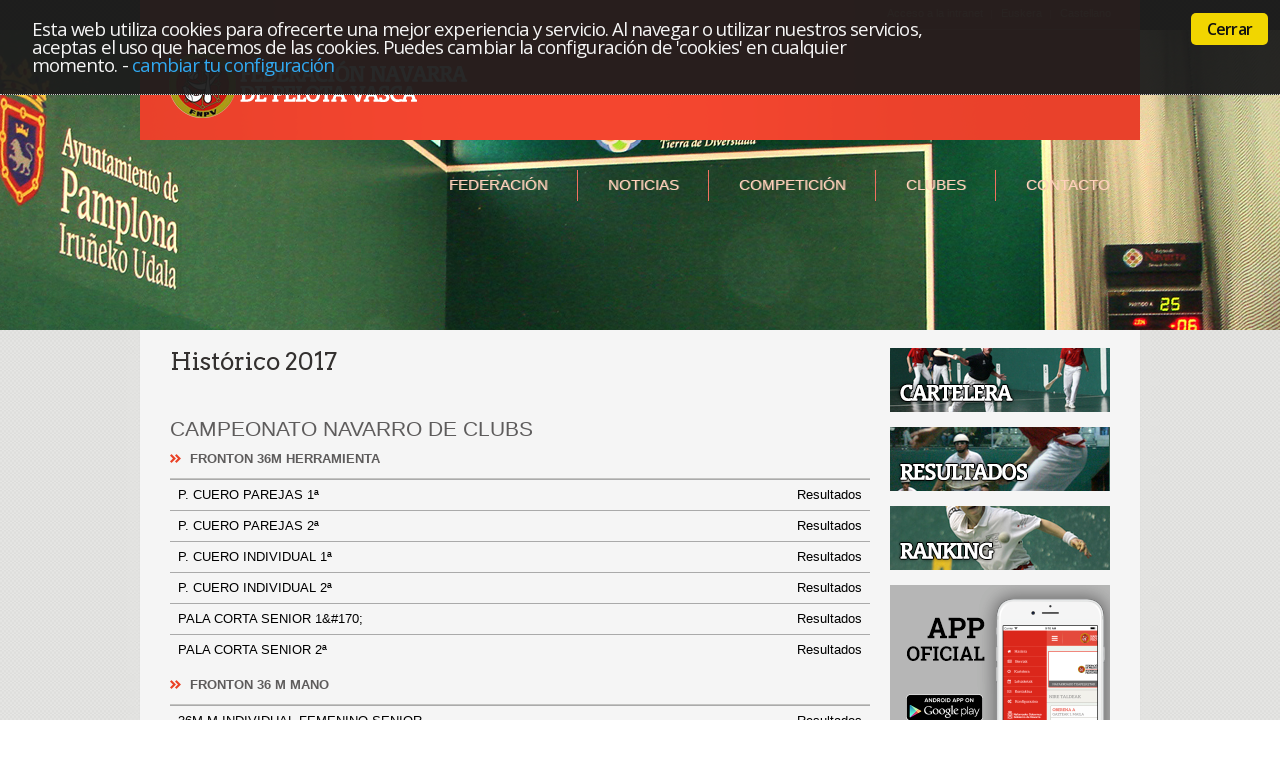

--- FILE ---
content_type: text/html
request_url: https://fnpelota.com/pub/competicionTemporada.asp?idioma=ca&idCategoria=21&temp=2017
body_size: 70256
content:

<!DOCTYPE html>
<head>

    <title>Federaci&oacute;n Navarra de Pelota Vasca</title>
    <meta equiv="Content-Type" content="text/html; charset=UTF-8" />
    <meta name="description" content="Federaci&oacute;n Navarra de Pelota Vasca">
    <meta name="keywords" content="Your keywords">
    <meta name="author" content="Grupo-Campus">
	<meta name="viewport" content="width=device-width, initial-scale=1, maximum-scale=1">
    <link rel="stylesheet" href="../css/style.css?v=10022021">
    <link rel="stylesheet" href="../css/custom.css?v=28022023">
    <link rel="stylesheet" href="../css/responsive.css?v=15112021">
    <link rel="shortcut icon" href="../images/favicon.png">
    <link rel="stylesheet" href="../SlickNav/dist/slicknav.css">
    <script src="../js/jquery-1.6.4.min.js"></script>    
    <!-- slicknav -->
    <script src="https://code.jquery.com/jquery-latest.min.js"></script>
	<script src="../SlickNav/dist/jquery.slicknav.js"></script> 
    <!-- slicknav -->
    <script src="../js/superfish.js"></script>
    <!-- Begin Cookie Consent plugin by Silktide - http://silktide.com/cookieconsent [1] -->
    <link rel="stylesheet" type="text/css" href="../js/cookieconsent/style.min.css" />
    <script type="text/javascript" src="../js/cookieconsent/plugin.min.js"></script>
    
    <script type="text/javascript" src="../js/cookieconsent/cookieConsent_resources_es.js"></script>
    
    <script type="text/javascript" src="../js/cookieconsent/cookieConsent.js"></script>
    <!-- End Cookie Consent plugin -->
    
    
    <script type="text/javascript" src="https://consentimientos.com/webservice/gfm_consentimientos_b.js"></script>
    <script type="text/javascript">

</script>
</head>
<body>
<!--==============================header=================================-->
<header>
  <!--<div class="header">-->
  
  <div class="hed-bg">
    
    <div style="background:url(../images/bg3.jpg) center 30px no-repeat;height:330px;">
      <div class="red">
        <div class="wrapper">
          <div class="row">
            <div class="text"></div>
            <ul class="list1">
              
              <li><a href="../pub/accesoLogin.asp?idioma=ca">Acceso a la intranet</a></li>
              
              <li><a href="/pub/competicionTemporada.asp?idioma=eu&idCategoria=21&temp=2017">Euskera</a></li>
              <li class="last"><a href="/pub/competicionTemporada.asp?idioma=ca&idCategoria=21&temp=2017">Castellano</a></li>
            </ul>
          </div>
          <div class="row1">
            <h1><a href="../pub/home.asp?idioma=ca" > <img src="../images/logo_ca.png" style="z-index:1;"/></a></h1>
            <nav>
              <ul id="menu_responsive" class="sf-menu">
                <li><a href="#">Federaci&oacute;n</a>
                  <ul class="ul-width">
                    <li><a href="../pub/organigrama.asp?idioma=ca">Organos directivos</a></li>
                    <li><a href="../pub/comiteJueces.asp?idioma=ca">Comit&eacute; jueces</a></li>
                    <li><a href="../pub/listarDocumentos.asp?idioma=ca">Documentos</a></li>
                    <li><a href="../pub/listarFormacion.asp?idioma=ca">Formaci&oacute;n</a></li>
                    <li><a href="../pub/seguro.asp?idioma=ca">Seguro</a></li>
                    <li><a href="../pub/listarEnlaces.asp?idioma=ca">Enlaces</a></li>
                  </ul>
                </li>
                <li><a href="../pub/noticias.asp?idioma=ca">Noticias</a></li>
                <li><a href="#">Competici&oacute;n</a>
                  <ul class="ul-width">
                    <li><a href="../pub/cartelera.asp?idioma=ca">Cartelera</a></li>
                    <li><a href="../pub/competicion.asp?idioma=ca">Resultados</a></li>
                    <li><a href="../pub/ranking.asp?idioma=ca">Ranking</a></li>
                    <li><a href="../pub/historicoPelotari.asp?idioma=ca">Hist&oacute;rico pelotari</a></li>
                    <li><a href="../pub/historicoCompeticion.asp?idioma=ca">Hist&oacute;rico competiciones</a></li>
                  </ul>
                </li>
                <li><a href="../pub/listarClubes.asp?idioma=ca">Clubes</a></li>
                <li><a href="../pub/contacto.asp?idioma=ca">Contacto</a></li>
              </ul>
              <div class="clear"></div>
            
               <script type="text/javascript">
			   $(document).ready(function(){
				$('#menu_responsive').slicknav();
			});</script>
   
              
            
            </nav>
          </div>
        </div>
      </div>
    </div>
  </div>
</header>

<!--==============================content================================-->
<section id="content">
  <div class="bg2">
    <div class="content-bg1">
      <div class="content-bottom">
        <div class="box">
          
          <div class="border1 border1-bottom"></div>
          <div class="padding2">
            <div class="container_12">
              <div class="wrapper">
                <div class="grid_9">
                  
                  <h6>Hist&oacute;rico&nbsp;2017</h6>
                    
                    <br>

					<big>CAMPEONATO NAVARRO DE CLUBS</big>
                    
                   <ul class="list-1"><li>FRONTON 36M HERRAMIENTA</li></ul>
                    
                    <ul class="list-menuIntranet">
					<li><a href="ModalidadComp.asp?idioma=ca&idCompeticion=941&temp=2017">P. CUERO PAREJAS 1&#170;&nbsp;&nbsp;&nbsp;&nbsp;&nbsp;&nbsp;&nbsp;<span style="float:right">Resultados</span></a></li></ul>
                    
                    <ul class="list-menuIntranet">
					<li><a href="ModalidadComp.asp?idioma=ca&idCompeticion=942&temp=2017">P. CUERO PAREJAS 2&#170;&nbsp;&nbsp;&nbsp;&nbsp;&nbsp;&nbsp;&nbsp;<span style="float:right">Resultados</span></a></li></ul>
                    
                    <ul class="list-menuIntranet">
					<li><a href="ModalidadComp.asp?idioma=ca&idCompeticion=945&temp=2017">P. CUERO INDIVIDUAL 1&#170;&nbsp;&nbsp;&nbsp;&nbsp;&nbsp;&nbsp;&nbsp;<span style="float:right">Resultados</span></a></li></ul>
                    
                    <ul class="list-menuIntranet">
					<li><a href="ModalidadComp.asp?idioma=ca&idCompeticion=944&temp=2017">P. CUERO INDIVIDUAL 2&#170;&nbsp;&nbsp;&nbsp;&nbsp;&nbsp;&nbsp;&nbsp;<span style="float:right">Resultados</span></a></li></ul>
                    
                    <ul class="list-menuIntranet">
					<li><a href="ModalidadComp.asp?idioma=ca&idCompeticion=997&temp=2017">PALA CORTA SENIOR 1&amp;#170;&nbsp;&nbsp;&nbsp;&nbsp;&nbsp;&nbsp;&nbsp;<span style="float:right">Resultados</span></a></li></ul>
                    
                    <ul class="list-menuIntranet">
					<li><a href="ModalidadComp.asp?idioma=ca&idCompeticion=998&temp=2017">PALA CORTA SENIOR 2&#170;&nbsp;&nbsp;&nbsp;&nbsp;&nbsp;&nbsp;&nbsp;<span style="float:right">Resultados</span></a></li></ul>
                    
                   <ul class="list-1"><li>FRONTON 36 M MANO</li></ul>
                    
                    <ul class="list-menuIntranet">
					<li><a href="ModalidadComp.asp?idioma=ca&idCompeticion=943&temp=2017">36M M INDIVIDUAL FEMENINO SENIOR&nbsp;&nbsp;&nbsp;&nbsp;&nbsp;&nbsp;&nbsp;<span style="float:right">Resultados</span></a></li></ul>
                    
                    <ul class="list-menuIntranet">
					<li><a href="ModalidadComp.asp?idioma=ca&idCompeticion=952&temp=2017">INDIVIDUAL SUB-22&nbsp;&nbsp;&nbsp;&nbsp;&nbsp;&nbsp;&nbsp;<span style="float:right">Resultados</span></a></li></ul>
                    
                    <ul class="list-menuIntranet">
					<li><a href="ModalidadComp.asp?idioma=ca&idCompeticion=953&temp=2017">INDIVIDUAL 1&#170; SENIOR&nbsp;&nbsp;&nbsp;&nbsp;&nbsp;&nbsp;&nbsp;<span style="float:right">Resultados</span></a></li></ul>
                    
                    <ul class="list-menuIntranet">
					<li><a href="ModalidadComp.asp?idioma=ca&idCompeticion=954&temp=2017">INDIVIDUAL 2&#170; SENIOR&nbsp;&nbsp;&nbsp;&nbsp;&nbsp;&nbsp;&nbsp;<span style="float:right">Resultados</span></a></li></ul>
                    
                    <ul class="list-menuIntranet">
					<li><a href="ModalidadComp.asp?idioma=ca&idCompeticion=955&temp=2017">INDIVIDUAL BENJAMIN 1&#170; &nbsp;&nbsp;&nbsp;&nbsp;&nbsp;&nbsp;&nbsp;<span style="float:right">Resultados</span></a></li></ul>
                    
                    <ul class="list-menuIntranet">
					<li><a href="ModalidadComp.asp?idioma=ca&idCompeticion=956&temp=2017">INDIVIDUAL BENJAMIN 2&#170; &nbsp;&nbsp;&nbsp;&nbsp;&nbsp;&nbsp;&nbsp;<span style="float:right">Resultados</span></a></li></ul>
                    
                    <ul class="list-menuIntranet">
					<li><a href="ModalidadComp.asp?idioma=ca&idCompeticion=975&temp=2017">36M-M PAREJAS BENJAMIN 1&#170;-Fase1&nbsp;&nbsp;&nbsp;&nbsp;&nbsp;&nbsp;&nbsp;<span style="float:right">Resultados</span></a></li></ul>
                    
                    <ul class="list-menuIntranet">
					<li><a href="ModalidadComp.asp?idioma=ca&idCompeticion=976&temp=2017">36M-M PAREJAS BENJAMIN 2&#170; -Fase 1&nbsp;&nbsp;&nbsp;&nbsp;&nbsp;&nbsp;&nbsp;<span style="float:right">Resultados</span></a></li></ul>
                    
                    <ul class="list-menuIntranet">
					<li><a href="ModalidadComp.asp?idioma=ca&idCompeticion=977&temp=2017">36M-M PAREJAS BENJAMIN 3&#170;-Fase 1&nbsp;&nbsp;&nbsp;&nbsp;&nbsp;&nbsp;&nbsp;<span style="float:right">Resultados</span></a></li></ul>
                    
                    <ul class="list-menuIntranet">
					<li><a href="ModalidadComp.asp?idioma=ca&idCompeticion=989&temp=2017">PAREJAS SUB-22&nbsp;&nbsp;&nbsp;&nbsp;&nbsp;&nbsp;&nbsp;<span style="float:right">Resultados</span></a></li></ul>
                    
                    <ul class="list-menuIntranet">
					<li><a href="ModalidadComp.asp?idioma=ca&idCompeticion=990&temp=2017">PAREJAS SENIOR 1&amp;#170;&nbsp;&nbsp;&nbsp;&nbsp;&nbsp;&nbsp;&nbsp;<span style="float:right">Resultados</span></a></li></ul>
                    
                    <ul class="list-menuIntranet">
					<li><a href="ModalidadComp.asp?idioma=ca&idCompeticion=991&temp=2017">PAREJAS SENIOR 2&amp;#170;&nbsp;&nbsp;&nbsp;&nbsp;&nbsp;&nbsp;&nbsp;<span style="float:right">Resultados</span></a></li></ul>
                    
                   <ul class="list-1"><li>FRONTENIS</li></ul>
                    
                    <ul class="list-menuIntranet">
					<li><a href="ModalidadComp.asp?idioma=ca&idCompeticion=992&temp=2017">FRONTENIS MASCULINO SENIOR &nbsp;&nbsp;&nbsp;&nbsp;&nbsp;&nbsp;&nbsp;<span style="float:right">Resultados</span></a></li></ul>
                    
                    <ul class="list-menuIntranet">
					<li><a href="ModalidadComp.asp?idioma=ca&idCompeticion=1007&temp=2017">FRONTENIS INDIVIDUAL 5 Y 1/2 SENIOR&nbsp;&nbsp;&nbsp;&nbsp;&nbsp;&nbsp;&nbsp;<span style="float:right">Resultados</span></a></li></ul>
                    
                   <ul class="list-1"><li>FRONTON 36 M PGOMA</li></ul>
                    
                    <ul class="list-menuIntranet">
					<li><a href="ModalidadComp.asp?idioma=ca&idCompeticion=969&temp=2017">FEMENINA BENJAMIN&nbsp;&nbsp;&nbsp;&nbsp;&nbsp;&nbsp;&nbsp;<span style="float:right">Resultados</span></a></li></ul>
                    
                    <ul class="list-menuIntranet">
					<li><a href="ModalidadComp.asp?idioma=ca&idCompeticion=1003&temp=2017">INDIVIDUAL 5 Y 1/2 1&amp;#170; SENIOR&nbsp;&nbsp;&nbsp;&nbsp;&nbsp;&nbsp;&nbsp;<span style="float:right">Resultados</span></a></li></ul>
                    
                    <ul class="list-menuIntranet">
					<li><a href="ModalidadComp.asp?idioma=ca&idCompeticion=1004&temp=2017">INDIVIDUAL 5 Y 1/2 2&#170; SENIOR&nbsp;&nbsp;&nbsp;&nbsp;&nbsp;&nbsp;&nbsp;<span style="float:right">Resultados</span></a></li></ul>
                    
                    <ul class="list-menuIntranet">
					<li><a href="ModalidadComp.asp?idioma=ca&idCompeticion=1008&temp=2017">36M-P GOMA PAREJAS 1&#170;&nbsp;&nbsp;&nbsp;&nbsp;&nbsp;&nbsp;&nbsp;<span style="float:right">Resultados</span></a></li></ul>
                    
                    <ul class="list-menuIntranet">
					<li><a href="ModalidadComp.asp?idioma=ca&idCompeticion=1009&temp=2017">36M-P GOMA PAREJAS 2&#170;&nbsp;&nbsp;&nbsp;&nbsp;&nbsp;&nbsp;&nbsp;<span style="float:right">Resultados</span></a></li></ul>
                    
                    <ul class="list-menuIntranet">
					<li><a href="ModalidadComp.asp?idioma=ca&idCompeticion=1010&temp=2017">36M-P GOMA PAREJAS 3&#170;&nbsp;&nbsp;&nbsp;&nbsp;&nbsp;&nbsp;&nbsp;<span style="float:right">Resultados</span></a></li></ul>
                    
                    <ul class="list-menuIntranet">
					<li><a href="ModalidadComp.asp?idioma=ca&idCompeticion=1012&temp=2017">PGOMA FEMENINA SENIOR &nbsp;&nbsp;&nbsp;&nbsp;&nbsp;&nbsp;&nbsp;<span style="float:right">Resultados</span></a></li></ul>
                    
                    <ul class="list-menuIntranet">
					<li><a href="ModalidadComp.asp?idioma=ca&idCompeticion=1013&temp=2017">PGOMA BENJAMIN 1&amp;#170;&nbsp;&nbsp;&nbsp;&nbsp;&nbsp;&nbsp;&nbsp;<span style="float:right">Resultados</span></a></li></ul>
                    
                    <ul class="list-menuIntranet">
					<li><a href="ModalidadComp.asp?idioma=ca&idCompeticion=1014&temp=2017">PGOMA BENJAMIN 2&amp;#170;&nbsp;&nbsp;&nbsp;&nbsp;&nbsp;&nbsp;&nbsp;<span style="float:right">Resultados</span></a></li></ul>
                    
                    <ul class="list-menuIntranet">
					<li><a href="ModalidadComp.asp?idioma=ca&idCompeticion=1015&temp=2017">PGOMA BENJAMIN 3&amp;#170;&nbsp;&nbsp;&nbsp;&nbsp;&nbsp;&nbsp;&nbsp;<span style="float:right">Resultados</span></a></li></ul>
                    
                    <ul class="list-menuIntranet">
					<li><a href="ModalidadComp.asp?idioma=ca&idCompeticion=1016&temp=2017">PGOMA BENJAMIN 4&amp;#170;&nbsp;&nbsp;&nbsp;&nbsp;&nbsp;&nbsp;&nbsp;<span style="float:right">Resultados</span></a></li></ul>
                    
                   <ul class="list-1"><li>TRINKETE</li></ul>
                    
                    <ul class="list-menuIntranet">
					<li><a href="ModalidadComp.asp?idioma=ca&idCompeticion=1005&temp=2017">TRK MANO INDIVIDUAL SENIOR&nbsp;&nbsp;&nbsp;&nbsp;&nbsp;&nbsp;&nbsp;<span style="float:right">Resultados</span></a></li></ul>
                    
                    <ul class="list-menuIntranet">
					<li><a href="ModalidadComp.asp?idioma=ca&idCompeticion=1006&temp=2017">TRK PALETA CUERO SENIOR&nbsp;&nbsp;&nbsp;&nbsp;&nbsp;&nbsp;&nbsp;<span style="float:right">Resultados</span></a></li></ul>
                    
                   <ul class="list-1"><li>FRONTON 54 M</li></ul>
                    
                    <ul class="list-menuIntranet">
					<li><a href="ModalidadComp.asp?idioma=ca&idCompeticion=974&temp=2017">CESTA PUNTA SENIOR&nbsp;&nbsp;&nbsp;&nbsp;&nbsp;&nbsp;&nbsp;<span style="float:right">Resultados</span></a></li></ul>
                    
                    <ul class="list-menuIntranet">
					<li><a href="ModalidadComp.asp?idioma=ca&idCompeticion=999&temp=2017">CESTA PUNTA BENJAMIN FASE 1&nbsp;&nbsp;&nbsp;&nbsp;&nbsp;&nbsp;&nbsp;<span style="float:right">Resultados</span></a></li></ul>
                    
                    <ul class="list-menuIntranet">
					<li><a href="ModalidadComp.asp?idioma=ca&idCompeticion=1011&temp=2017">QUINIELA CESTA PUNTA INDIVIDUAL 36 M&nbsp;&nbsp;&nbsp;&nbsp;&nbsp;&nbsp;&nbsp;<span style="float:right">Resultados</span></a></li></ul>
                    
                   <ul class="list-1"><li>TRINKETE</li></ul>
                    
                    <ul class="list-menuIntranet">
					<li><a href="ModalidadComp.asp?idioma=ca&idCompeticion=1027&temp=2017">TRK MANO PAREJAS SENIOR&nbsp;&nbsp;&nbsp;&nbsp;&nbsp;&nbsp;&nbsp;<span style="float:right">Resultados</span></a></li></ul>
                    
                    <ul class="list-menuIntranet">
					<li><a href="ModalidadComp.asp?idioma=ca&idCompeticion=1028&temp=2017">TRK PGOMA FEMENINA&nbsp;&nbsp;&nbsp;&nbsp;&nbsp;&nbsp;&nbsp;<span style="float:right">Resultados</span></a></li></ul>
                    
                    <ul class="list-menuIntranet">
					<li><a href="ModalidadComp.asp?idioma=ca&idCompeticion=1029&temp=2017">TRK PGOMA MASCULINA&nbsp;&nbsp;&nbsp;&nbsp;&nbsp;&nbsp;&nbsp;<span style="float:right">Resultados</span></a></li></ul>
                    
                    <ul class="list-menuIntranet">
					<li><a href="ModalidadComp.asp?idioma=ca&idCompeticion=1030&temp=2017">TRK XARE SENIOR&nbsp;&nbsp;&nbsp;&nbsp;&nbsp;&nbsp;&nbsp;<span style="float:right">Resultados</span></a></li></ul>
                    
                   <ul class="list-1"><li>FRONTON 36 M MANO</li></ul>
                    
                    <ul class="list-menuIntranet">
					<li><a href="ModalidadComp.asp?idioma=ca&idCompeticion=1031&temp=2017">MANO PAREJAS BENJAMIN 1&amp;#170; FASE 2&nbsp;&nbsp;&nbsp;&nbsp;&nbsp;&nbsp;&nbsp;<span style="float:right">Resultados</span></a></li></ul>
                    
                    <ul class="list-menuIntranet">
					<li><a href="ModalidadComp.asp?idioma=ca&idCompeticion=1032&temp=2017">MANO PAREJAS BENJAMIN 2&#170; FASE 2&nbsp;&nbsp;&nbsp;&nbsp;&nbsp;&nbsp;&nbsp;<span style="float:right">Resultados</span></a></li></ul>
                    
                    <ul class="list-menuIntranet">
					<li><a href="ModalidadComp.asp?idioma=ca&idCompeticion=1033&temp=2017">MANO PAREJAS BENJAMIN 3&#170; FASE 2&nbsp;&nbsp;&nbsp;&nbsp;&nbsp;&nbsp;&nbsp;<span style="float:right">Resultados</span></a></li></ul>
                    
                   <ul class="list-1"><li>FRONTON 36 M PGOMA</li></ul>
                    
                    <ul class="list-menuIntranet">
					<li><a href="ModalidadComp.asp?idioma=ca&idCompeticion=1045&temp=2017">PGOMA FEMENINA BENJAMIN FASE FINAL&nbsp;&nbsp;&nbsp;&nbsp;&nbsp;&nbsp;&nbsp;<span style="float:right">Resultados</span></a></li></ul>
                    
                   <ul class="list-1"><li>FRONTON 54 M</li></ul>
                    
                    <ul class="list-menuIntranet">
					<li><a href="ModalidadComp.asp?idioma=ca&idCompeticion=1050&temp=2017">CESTA PUNTA BENJAM&#205;N FASE 2&nbsp;&nbsp;&nbsp;&nbsp;&nbsp;&nbsp;&nbsp;<span style="float:right">Resultados</span></a></li></ul>
                    
                   <ul class="list-1"><li>FRONTON 36M HERRAMIENTA</li></ul>
                    
                    <ul class="list-menuIntranet">
					<li><a href="ModalidadComp.asp?idioma=ca&idCompeticion=1068&temp=2017">COPA PALETA CUERO SENIOR&nbsp;&nbsp;&nbsp;&nbsp;&nbsp;&nbsp;&nbsp;<span style="float:right">Resultados</span></a></li></ul>
                    
                   <ul class="list-1"><li>FRONTENIS</li></ul>
                    
                    <ul class="list-menuIntranet">
					<li><a href="ModalidadComp.asp?idioma=ca&idCompeticion=1071&temp=2017">FRONTENIS FEMENINO SENIOR&nbsp;&nbsp;&nbsp;&nbsp;&nbsp;&nbsp;&nbsp;<span style="float:right">Resultados</span></a></li></ul>
                    
                   <ul class="list-1"><li>FRONTON 36M HERRAMIENTA</li></ul>
                    
                    <ul class="list-menuIntranet">
					<li><a href="ModalidadComp.asp?idioma=ca&idCompeticion=1072&temp=2017">COPA PALA CORTA SENIOR&nbsp;&nbsp;&nbsp;&nbsp;&nbsp;&nbsp;&nbsp;<span style="float:right">Resultados</span></a></li></ul>
                    
                   <ul class="list-1"><li>FRONTON 36 M MANO</li></ul>
                    
                    <ul class="list-menuIntranet">
					<li><a href="ModalidadComp.asp?idioma=ca&idCompeticion=1074&temp=2017">VETERANOS 1&#170;&nbsp;&nbsp;&nbsp;&nbsp;&nbsp;&nbsp;&nbsp;<span style="float:right">Resultados</span></a></li></ul>
                    
                    <ul class="list-menuIntranet">
					<li><a href="ModalidadComp.asp?idioma=ca&idCompeticion=1075&temp=2017">VETERANOS 2&amp;#170;&nbsp;&nbsp;&nbsp;&nbsp;&nbsp;&nbsp;&nbsp;<span style="float:right">Resultados</span></a></li></ul>
                    
                   <ul class="list-1"><li>FRONTON 36 M PGOMA</li></ul>
                    
                    <ul class="list-menuIntranet">
					<li><a href="ModalidadComp.asp?idioma=ca&idCompeticion=1076&temp=2017">PGOMA INDIVIDUAL 1&#170;&nbsp;&nbsp;&nbsp;&nbsp;&nbsp;&nbsp;&nbsp;<span style="float:right">Resultados</span></a></li></ul>
                    
                    <ul class="list-menuIntranet">
					<li><a href="ModalidadComp.asp?idioma=ca&idCompeticion=1077&temp=2017">PGOMA INDIVIDUAL 2&amp;#170;&nbsp;&nbsp;&nbsp;&nbsp;&nbsp;&nbsp;&nbsp;<span style="float:right">Resultados</span></a></li></ul>
                    
                   <ul class="list-1"><li>FRONT BALL</li></ul>
                    
                    <ul class="list-menuIntranet">
					<li><a href="ModalidadComp.asp?idioma=ca&idCompeticion=1078&temp=2017">SUB-22 MASCULINO&nbsp;&nbsp;&nbsp;&nbsp;&nbsp;&nbsp;&nbsp;<span style="float:right">Resultados</span></a></li></ul>
                    
                    <ul class="list-menuIntranet">
					<li><a href="ModalidadComp.asp?idioma=ca&idCompeticion=1079&temp=2017">SENIOR FEMENINO&nbsp;&nbsp;&nbsp;&nbsp;&nbsp;&nbsp;&nbsp;<span style="float:right">Resultados</span></a></li></ul>
                    
                    <ul class="list-menuIntranet">
					<li><a href="ModalidadComp.asp?idioma=ca&idCompeticion=1080&temp=2017">SENIOR MASCULINO&nbsp;&nbsp;&nbsp;&nbsp;&nbsp;&nbsp;&nbsp;<span style="float:right">Resultados</span></a></li></ul>
                    
                   <ul class="list-1"><li>FRONTON 36 M MANO</li></ul>
                    
                    <ul class="list-menuIntranet">
					<li><a href="ModalidadComp.asp?idioma=ca&idCompeticion=1084&temp=2017">MANO PAREJAS BENJAMIN 1&#170; FASE 3&nbsp;&nbsp;&nbsp;&nbsp;&nbsp;&nbsp;&nbsp;<span style="float:right">Resultados</span></a></li></ul>
                    
                    <ul class="list-menuIntranet">
					<li><a href="ModalidadComp.asp?idioma=ca&idCompeticion=1085&temp=2017">MANO PAREJAS BENJAMIN 2&#170; FASE 3&nbsp;&nbsp;&nbsp;&nbsp;&nbsp;&nbsp;&nbsp;<span style="float:right">Resultados</span></a></li></ul>
                    
                    <ul class="list-menuIntranet">
					<li><a href="ModalidadComp.asp?idioma=ca&idCompeticion=1086&temp=2017">MANO PAREJAS BENJAMIN 3&#170; FASE 3&nbsp;&nbsp;&nbsp;&nbsp;&nbsp;&nbsp;&nbsp;<span style="float:right">Resultados</span></a></li></ul>
                    
                   <ul class="list-1"><li>FRONTON 36 M PGOMA</li></ul>
                    
                    <ul class="list-menuIntranet">
					<li><a href="ModalidadComp.asp?idioma=ca&idCompeticion=1105&temp=2017">PGOMA BENJAMIN 1&#170; FASE 2&nbsp;&nbsp;&nbsp;&nbsp;&nbsp;&nbsp;&nbsp;<span style="float:right">Resultados</span></a></li></ul>
                    
                    <ul class="list-menuIntranet">
					<li><a href="ModalidadComp.asp?idioma=ca&idCompeticion=1106&temp=2017">PGOMA BENJAMIN 2&amp;#170; FASE 2&nbsp;&nbsp;&nbsp;&nbsp;&nbsp;&nbsp;&nbsp;<span style="float:right">Resultados</span></a></li></ul>
                    
                    <ul class="list-menuIntranet">
					<li><a href="ModalidadComp.asp?idioma=ca&idCompeticion=1107&temp=2017">PGOMA BENJAMIN 3&#170; FASE 2&nbsp;&nbsp;&nbsp;&nbsp;&nbsp;&nbsp;&nbsp;<span style="float:right">Resultados</span></a></li></ul>
                    
                    <ul class="list-menuIntranet">
					<li><a href="ModalidadComp.asp?idioma=ca&idCompeticion=1108&temp=2017">PGOMA BENJAMIN 4&#170; FASE 2&nbsp;&nbsp;&nbsp;&nbsp;&nbsp;&nbsp;&nbsp;<span style="float:right">Resultados</span></a></li></ul>
                    
                   <ul class="list-1"><li>FRONTON 54 M</li></ul>
                    
                    <ul class="list-menuIntranet">
					<li><a href="ModalidadComp.asp?idioma=ca&idCompeticion=1110&temp=2017">CESTA PUNTA BENJAM&#205;N FASE FINAL&nbsp;&nbsp;&nbsp;&nbsp;&nbsp;&nbsp;&nbsp;<span style="float:right">Resultados</span></a></li></ul>
                    
                   <ul class="list-1"><li>FRONTON 36M HERRAMIENTA</li></ul>
                    
                    <ul class="list-menuIntranet">
					<li><a href="ModalidadComp.asp?idioma=ca&idCompeticion=1114&temp=2017">PALA CORTA INDIVIDUAL 1&amp;#170;&nbsp;&nbsp;&nbsp;&nbsp;&nbsp;&nbsp;&nbsp;<span style="float:right">Resultados</span></a></li></ul>
                    
                    <ul class="list-menuIntranet">
					<li><a href="ModalidadComp.asp?idioma=ca&idCompeticion=1115&temp=2017">PALA CORTA INDIVIDUAL 2&amp;#170;&nbsp;&nbsp;&nbsp;&nbsp;&nbsp;&nbsp;&nbsp;<span style="float:right">Resultados</span></a></li></ul>
                    
                   <ul class="list-1"><li>FRONTENIS</li></ul>
                    
                    <ul class="list-menuIntranet">
					<li><a href="ModalidadComp.asp?idioma=ca&idCompeticion=1122&temp=2017">FRONTENIS INDIVIDUAL&nbsp;&nbsp;&nbsp;&nbsp;&nbsp;&nbsp;&nbsp;<span style="float:right">Resultados</span></a></li></ul>
                    
                   <ul class="list-1"><li>FRONTON 54 M</li></ul>
                    
                    <ul class="list-menuIntranet">
					<li><a href="ModalidadComp.asp?idioma=ca&idCompeticion=1123&temp=2017">CESTA PUNTA INDIVIDUAL QUINIELAS 54M&nbsp;&nbsp;&nbsp;&nbsp;&nbsp;&nbsp;&nbsp;<span style="float:right">Resultados</span></a></li></ul>
                    
                   <ul class="list-1"><li>FRONTON 36 M MANO</li></ul>
                    
                    <ul class="list-menuIntranet">
					<li><a href="ModalidadComp.asp?idioma=ca&idCompeticion=1124&temp=2017">MANO PAREJAS BENJAMIN 1&#170; FASE FINAL&nbsp;&nbsp;&nbsp;&nbsp;&nbsp;&nbsp;&nbsp;<span style="float:right">Resultados</span></a></li></ul>
                    
                   <ul class="list-1"><li>FRONTON 36 M PGOMA</li></ul>
                    
                    <ul class="list-menuIntranet">
					<li><a href="ModalidadComp.asp?idioma=ca&idCompeticion=1129&temp=2017">PGOMA BENJAMIN FASE FINAL&nbsp;&nbsp;&nbsp;&nbsp;&nbsp;&nbsp;&nbsp;<span style="float:right">Resultados</span></a></li></ul>
                    
                    <br>

					<big>JDN - 36M MANO</big>
                    
                   <ul class="list-1"><li>INDIVIDUAL</li></ul>
                    
                    <ul class="list-menuIntranet">
					<li><a href="ModalidadComp.asp?idioma=ca&idCompeticion=946&temp=2017">36M-M INDIVIDUAL ALEVIN 1.&nbsp;&nbsp;&nbsp;&nbsp;&nbsp;&nbsp;&nbsp;<span style="float:right">Resultados</span></a></li></ul>
                    
                    <ul class="list-menuIntranet">
					<li><a href="ModalidadComp.asp?idioma=ca&idCompeticion=947&temp=2017">36M-M INDIVIDUAL ALEVIN 2&nbsp;&nbsp;&nbsp;&nbsp;&nbsp;&nbsp;&nbsp;<span style="float:right">Resultados</span></a></li></ul>
                    
                    <ul class="list-menuIntranet">
					<li><a href="ModalidadComp.asp?idioma=ca&idCompeticion=948&temp=2017">INFANTIL 1&#170;&nbsp;&nbsp;&nbsp;&nbsp;&nbsp;&nbsp;&nbsp;<span style="float:right">Resultados</span></a></li></ul>
                    
                    <ul class="list-menuIntranet">
					<li><a href="ModalidadComp.asp?idioma=ca&idCompeticion=949&temp=2017">INFANTIL 2&#170;&nbsp;&nbsp;&nbsp;&nbsp;&nbsp;&nbsp;&nbsp;<span style="float:right">Resultados</span></a></li></ul>
                    
                    <ul class="list-menuIntranet">
					<li><a href="ModalidadComp.asp?idioma=ca&idCompeticion=951&temp=2017">CADETE&nbsp;&nbsp;&nbsp;&nbsp;&nbsp;&nbsp;&nbsp;<span style="float:right">Resultados</span></a></li></ul>
                    
                    <ul class="list-menuIntranet">
					<li><a href="ModalidadComp.asp?idioma=ca&idCompeticion=950&temp=2017">JUVENILES&nbsp;&nbsp;&nbsp;&nbsp;&nbsp;&nbsp;&nbsp;<span style="float:right">Resultados</span></a></li></ul>
                    
                    <ul class="list-menuIntranet">
					<li><a href="ModalidadComp.asp?idioma=ca&idCompeticion=993&temp=2017">4 1/2 JUVENIL GUILLERMO MAZO&nbsp;&nbsp;&nbsp;&nbsp;&nbsp;&nbsp;&nbsp;<span style="float:right">Resultados</span></a></li></ul>
                    
                   <ul class="list-1"><li>FASE 1 MANO PAREJAS</li></ul>
                    
                    <ul class="list-menuIntranet">
					<li><a href="ModalidadComp.asp?idioma=ca&idCompeticion=978&temp=2017">36M-M PAREJAS ALEVIN 1&#170;-Fase 1&nbsp;&nbsp;&nbsp;&nbsp;&nbsp;&nbsp;&nbsp;<span style="float:right">Resultados</span></a></li></ul>
                    
                    <ul class="list-menuIntranet">
					<li><a href="ModalidadComp.asp?idioma=ca&idCompeticion=979&temp=2017">36M-M PAREJAS ALEVIN 2-Fase 1&nbsp;&nbsp;&nbsp;&nbsp;&nbsp;&nbsp;&nbsp;<span style="float:right">Resultados</span></a></li></ul>
                    
                    <ul class="list-menuIntranet">
					<li><a href="ModalidadComp.asp?idioma=ca&idCompeticion=980&temp=2017">36M-M PAREJAS ALEVIN 3.-Fase 1&nbsp;&nbsp;&nbsp;&nbsp;&nbsp;&nbsp;&nbsp;<span style="float:right">Resultados</span></a></li></ul>
                    
                    <ul class="list-menuIntranet">
					<li><a href="ModalidadComp.asp?idioma=ca&idCompeticion=981&temp=2017">36M-M PAREJAS INFANTIL 1.-Fase 1&nbsp;&nbsp;&nbsp;&nbsp;&nbsp;&nbsp;&nbsp;<span style="float:right">Resultados</span></a></li></ul>
                    
                    <ul class="list-menuIntranet">
					<li><a href="ModalidadComp.asp?idioma=ca&idCompeticion=982&temp=2017">36M-M PAREJAS INFANTIL 2.-Fase 1&nbsp;&nbsp;&nbsp;&nbsp;&nbsp;&nbsp;&nbsp;<span style="float:right">Resultados</span></a></li></ul>
                    
                    <ul class="list-menuIntranet">
					<li><a href="ModalidadComp.asp?idioma=ca&idCompeticion=983&temp=2017">36M-M PAREJAS INFANTIL 3.-Fase 1&nbsp;&nbsp;&nbsp;&nbsp;&nbsp;&nbsp;&nbsp;<span style="float:right">Resultados</span></a></li></ul>
                    
                    <ul class="list-menuIntranet">
					<li><a href="ModalidadComp.asp?idioma=ca&idCompeticion=984&temp=2017">36M-M PAREJAS CADETE 1.-Fase 1&nbsp;&nbsp;&nbsp;&nbsp;&nbsp;&nbsp;&nbsp;<span style="float:right">Resultados</span></a></li></ul>
                    
                    <ul class="list-menuIntranet">
					<li><a href="ModalidadComp.asp?idioma=ca&idCompeticion=985&temp=2017">36M-M PAREJAS CADETE 2.-Fase 1&nbsp;&nbsp;&nbsp;&nbsp;&nbsp;&nbsp;&nbsp;<span style="float:right">Resultados</span></a></li></ul>
                    
                    <ul class="list-menuIntranet">
					<li><a href="ModalidadComp.asp?idioma=ca&idCompeticion=986&temp=2017">36M-M PAREJAS CADETE 3.-Fase 1&nbsp;&nbsp;&nbsp;&nbsp;&nbsp;&nbsp;&nbsp;<span style="float:right">Resultados</span></a></li></ul>
                    
                    <ul class="list-menuIntranet">
					<li><a href="ModalidadComp.asp?idioma=ca&idCompeticion=987&temp=2017">36M-M PAREJAS JUVENIL 1.-Fase 1&nbsp;&nbsp;&nbsp;&nbsp;&nbsp;&nbsp;&nbsp;<span style="float:right">Resultados</span></a></li></ul>
                    
                    <ul class="list-menuIntranet">
					<li><a href="ModalidadComp.asp?idioma=ca&idCompeticion=988&temp=2017">36M-M PAREJAS JUVENIL 2.-Fase 1&nbsp;&nbsp;&nbsp;&nbsp;&nbsp;&nbsp;&nbsp;<span style="float:right">Resultados</span></a></li></ul>
                    
                   <ul class="list-1"><li>FASE 2 MANO PAREJAS</li></ul>
                    
                    <ul class="list-menuIntranet">
					<li><a href="ModalidadComp.asp?idioma=ca&idCompeticion=1034&temp=2017">MANO PAREJAS ALEVIN 1&amp;#170; FASE 2&nbsp;&nbsp;&nbsp;&nbsp;&nbsp;&nbsp;&nbsp;<span style="float:right">Resultados</span></a></li></ul>
                    
                    <ul class="list-menuIntranet">
					<li><a href="ModalidadComp.asp?idioma=ca&idCompeticion=1035&temp=2017">MANO PAREJAS ALEVIN 2&#170; FASE 2&nbsp;&nbsp;&nbsp;&nbsp;&nbsp;&nbsp;&nbsp;<span style="float:right">Resultados</span></a></li></ul>
                    
                    <ul class="list-menuIntranet">
					<li><a href="ModalidadComp.asp?idioma=ca&idCompeticion=1036&temp=2017">MANO PAREJAS ALEVIN 3&#170; FASE 2&nbsp;&nbsp;&nbsp;&nbsp;&nbsp;&nbsp;&nbsp;<span style="float:right">Resultados</span></a></li></ul>
                    
                    <ul class="list-menuIntranet">
					<li><a href="ModalidadComp.asp?idioma=ca&idCompeticion=1037&temp=2017">MANO PAREJAS INFANTIL 1&#170; FASE 2&nbsp;&nbsp;&nbsp;&nbsp;&nbsp;&nbsp;&nbsp;<span style="float:right">Resultados</span></a></li></ul>
                    
                    <ul class="list-menuIntranet">
					<li><a href="ModalidadComp.asp?idioma=ca&idCompeticion=1038&temp=2017">MANO PAREJAS INFANTIL 2&amp;#170; FASE 2&nbsp;&nbsp;&nbsp;&nbsp;&nbsp;&nbsp;&nbsp;<span style="float:right">Resultados</span></a></li></ul>
                    
                    <ul class="list-menuIntranet">
					<li><a href="ModalidadComp.asp?idioma=ca&idCompeticion=1039&temp=2017">MANO PAREJAS INFANTIL 3&amp;#170; FASE 2&nbsp;&nbsp;&nbsp;&nbsp;&nbsp;&nbsp;&nbsp;<span style="float:right">Resultados</span></a></li></ul>
                    
                    <ul class="list-menuIntranet">
					<li><a href="ModalidadComp.asp?idioma=ca&idCompeticion=1040&temp=2017">MANO PAREJAS CADETE 1&#170; FASE 2&nbsp;&nbsp;&nbsp;&nbsp;&nbsp;&nbsp;&nbsp;<span style="float:right">Resultados</span></a></li></ul>
                    
                    <ul class="list-menuIntranet">
					<li><a href="ModalidadComp.asp?idioma=ca&idCompeticion=1041&temp=2017">MANO PAREJAS CADETE 2&amp;#170; FASE 2&nbsp;&nbsp;&nbsp;&nbsp;&nbsp;&nbsp;&nbsp;<span style="float:right">Resultados</span></a></li></ul>
                    
                    <ul class="list-menuIntranet">
					<li><a href="ModalidadComp.asp?idioma=ca&idCompeticion=1042&temp=2017">MANO PAREJAS CADETE 3&#170; FASE 2&nbsp;&nbsp;&nbsp;&nbsp;&nbsp;&nbsp;&nbsp;<span style="float:right">Resultados</span></a></li></ul>
                    
                    <ul class="list-menuIntranet">
					<li><a href="ModalidadComp.asp?idioma=ca&idCompeticion=1043&temp=2017">MANO PAREJAS JUVENIL 1&#170; FASE 2&nbsp;&nbsp;&nbsp;&nbsp;&nbsp;&nbsp;&nbsp;<span style="float:right">Resultados</span></a></li></ul>
                    
                    <ul class="list-menuIntranet">
					<li><a href="ModalidadComp.asp?idioma=ca&idCompeticion=1044&temp=2017">MANO PAREJAS JUVENIL 2&amp;#170; FASE 2&nbsp;&nbsp;&nbsp;&nbsp;&nbsp;&nbsp;&nbsp;<span style="float:right">Resultados</span></a></li></ul>
                    
                   <ul class="list-1"><li>FASE 3 MANO PAREJAS</li></ul>
                    
                    <ul class="list-menuIntranet">
					<li><a href="ModalidadComp.asp?idioma=ca&idCompeticion=1087&temp=2017">MANO PAREJAS ALEVIN 1&amp;#170; FASE 3&nbsp;&nbsp;&nbsp;&nbsp;&nbsp;&nbsp;&nbsp;<span style="float:right">Resultados</span></a></li></ul>
                    
                    <ul class="list-menuIntranet">
					<li><a href="ModalidadComp.asp?idioma=ca&idCompeticion=1088&temp=2017">MANO PAREJAS ALEVIN 2&amp;#170; FASE 3&nbsp;&nbsp;&nbsp;&nbsp;&nbsp;&nbsp;&nbsp;<span style="float:right">Resultados</span></a></li></ul>
                    
                    <ul class="list-menuIntranet">
					<li><a href="ModalidadComp.asp?idioma=ca&idCompeticion=1089&temp=2017">MANO PAREJAS ALEVIN 3&#170; FASE 3&nbsp;&nbsp;&nbsp;&nbsp;&nbsp;&nbsp;&nbsp;<span style="float:right">Resultados</span></a></li></ul>
                    
                    <ul class="list-menuIntranet">
					<li><a href="ModalidadComp.asp?idioma=ca&idCompeticion=1090&temp=2017">MANO PAREJAS INFANTIL 1&amp;#170; FASE 3&nbsp;&nbsp;&nbsp;&nbsp;&nbsp;&nbsp;&nbsp;<span style="float:right">Resultados</span></a></li></ul>
                    
                    <ul class="list-menuIntranet">
					<li><a href="ModalidadComp.asp?idioma=ca&idCompeticion=1091&temp=2017">MANO PAREJAS INFANTIL 2&amp;#170; FASE 3&nbsp;&nbsp;&nbsp;&nbsp;&nbsp;&nbsp;&nbsp;<span style="float:right">Resultados</span></a></li></ul>
                    
                    <ul class="list-menuIntranet">
					<li><a href="ModalidadComp.asp?idioma=ca&idCompeticion=1092&temp=2017">MANO PAREJAS INFANTIL 3&amp;#170; FASE 3&nbsp;&nbsp;&nbsp;&nbsp;&nbsp;&nbsp;&nbsp;<span style="float:right">Resultados</span></a></li></ul>
                    
                    <ul class="list-menuIntranet">
					<li><a href="ModalidadComp.asp?idioma=ca&idCompeticion=1093&temp=2017">MANO PAREJAS CADETE 1&amp;#170; FASE 3&nbsp;&nbsp;&nbsp;&nbsp;&nbsp;&nbsp;&nbsp;<span style="float:right">Resultados</span></a></li></ul>
                    
                    <ul class="list-menuIntranet">
					<li><a href="ModalidadComp.asp?idioma=ca&idCompeticion=1094&temp=2017">MANO PAREJAS CADETE 2&#170; FASE 3&nbsp;&nbsp;&nbsp;&nbsp;&nbsp;&nbsp;&nbsp;<span style="float:right">Resultados</span></a></li></ul>
                    
                    <ul class="list-menuIntranet">
					<li><a href="ModalidadComp.asp?idioma=ca&idCompeticion=1095&temp=2017">MANO PAREJAS CADETE 3&#170; FASE 3&nbsp;&nbsp;&nbsp;&nbsp;&nbsp;&nbsp;&nbsp;<span style="float:right">Resultados</span></a></li></ul>
                    
                    <ul class="list-menuIntranet">
					<li><a href="ModalidadComp.asp?idioma=ca&idCompeticion=1096&temp=2017">MANO PAREJAS JUVENIL FASE 3&nbsp;&nbsp;&nbsp;&nbsp;&nbsp;&nbsp;&nbsp;<span style="float:right">Resultados</span></a></li></ul>
                    
                   <ul class="list-1"><li>FASE FINAL PAREJAS</li></ul>
                    
                    <ul class="list-menuIntranet">
					<li><a href="ModalidadComp.asp?idioma=ca&idCompeticion=1125&temp=2017">MANO PAREJAS ALEVIN 1&#170; FASE FINAL&nbsp;&nbsp;&nbsp;&nbsp;&nbsp;&nbsp;&nbsp;<span style="float:right">Resultados</span></a></li></ul>
                    
                    <ul class="list-menuIntranet">
					<li><a href="ModalidadComp.asp?idioma=ca&idCompeticion=1126&temp=2017">MANO PAREJAS INFANTIL 1&amp;#170; FASE FINAL&nbsp;&nbsp;&nbsp;&nbsp;&nbsp;&nbsp;&nbsp;<span style="float:right">Resultados</span></a></li></ul>
                    
                    <ul class="list-menuIntranet">
					<li><a href="ModalidadComp.asp?idioma=ca&idCompeticion=1127&temp=2017">MANO PAREJAS CADETE 1&amp;#170; FASE FINAL&nbsp;&nbsp;&nbsp;&nbsp;&nbsp;&nbsp;&nbsp;<span style="float:right">Resultados</span></a></li></ul>
                    
                    <ul class="list-menuIntranet">
					<li><a href="ModalidadComp.asp?idioma=ca&idCompeticion=1128&temp=2017">MANO PAREJAS JUVENIL 1&amp;#170; FASE FINAL&nbsp;&nbsp;&nbsp;&nbsp;&nbsp;&nbsp;&nbsp;<span style="float:right">Resultados</span></a></li></ul>
                    
                    <br>

					<big>INTERPUEBLOS </big>
                    
                   <ul class="list-1"><li>CAMPEONATO INTERPUEBLOS 2018</li></ul>
                    
                    <ul class="list-menuIntranet">
					<li><a href="ModalidadComp.asp?idioma=ca&idCompeticion=1116&temp=2017">INTERPUEBLOS ALEVIN 2018&nbsp;&nbsp;&nbsp;&nbsp;&nbsp;&nbsp;&nbsp;<span style="float:right">Resultados</span></a></li></ul>
                    
                    <ul class="list-menuIntranet">
					<li><a href="ModalidadComp.asp?idioma=ca&idCompeticion=1117&temp=2017">INTERPUEBLOS INFANTIL 2018&nbsp;&nbsp;&nbsp;&nbsp;&nbsp;&nbsp;&nbsp;<span style="float:right">Resultados</span></a></li></ul>
                    
                    <ul class="list-menuIntranet">
					<li><a href="ModalidadComp.asp?idioma=ca&idCompeticion=1118&temp=2017">INTERPUEBLOS JUVENIL 2018&nbsp;&nbsp;&nbsp;&nbsp;&nbsp;&nbsp;&nbsp;<span style="float:right">Resultados</span></a></li></ul>
                    
                    <ul class="list-menuIntranet">
					<li><a href="ModalidadComp.asp?idioma=ca&idCompeticion=1119&temp=2017">INTERPUEBLOS SENIOR 2018&nbsp;&nbsp;&nbsp;&nbsp;&nbsp;&nbsp;&nbsp;<span style="float:right">Resultados</span></a></li></ul>
                    
                    <br>

					<big>JDN- F36M HERRAMIENTA</big>
                    
                   <ul class="list-1"><li>PALETA CUERO FASE 1</li></ul>
                    
                    <ul class="list-menuIntranet">
					<li><a href="ModalidadComp.asp?idioma=ca&idCompeticion=964&temp=2017">ALEVIN 1&#170;&nbsp;&nbsp;&nbsp;&nbsp;&nbsp;&nbsp;&nbsp;<span style="float:right">Resultados</span></a></li></ul>
                    
                    <ul class="list-menuIntranet">
					<li><a href="ModalidadComp.asp?idioma=ca&idCompeticion=965&temp=2017">ALEVIN 2&#170;&nbsp;&nbsp;&nbsp;&nbsp;&nbsp;&nbsp;&nbsp;<span style="float:right">Resultados</span></a></li></ul>
                    
                    <ul class="list-menuIntranet">
					<li><a href="ModalidadComp.asp?idioma=ca&idCompeticion=966&temp=2017">ALEVIN 3&amp;#170;&nbsp;&nbsp;&nbsp;&nbsp;&nbsp;&nbsp;&nbsp;<span style="float:right">Resultados</span></a></li></ul>
                    
                    <ul class="list-menuIntranet">
					<li><a href="ModalidadComp.asp?idioma=ca&idCompeticion=967&temp=2017">ALEVIN 4&#170;&nbsp;&nbsp;&nbsp;&nbsp;&nbsp;&nbsp;&nbsp;<span style="float:right">Resultados</span></a></li></ul>
                    
                    <ul class="list-menuIntranet">
					<li><a href="ModalidadComp.asp?idioma=ca&idCompeticion=968&temp=2017">ALEVIN 5&amp;#170;&nbsp;&nbsp;&nbsp;&nbsp;&nbsp;&nbsp;&nbsp;<span style="float:right">Resultados</span></a></li></ul>
                    
                    <ul class="list-menuIntranet">
					<li><a href="ModalidadComp.asp?idioma=ca&idCompeticion=961&temp=2017">INFANTIL 1&#170;&nbsp;&nbsp;&nbsp;&nbsp;&nbsp;&nbsp;&nbsp;<span style="float:right">Resultados</span></a></li></ul>
                    
                    <ul class="list-menuIntranet">
					<li><a href="ModalidadComp.asp?idioma=ca&idCompeticion=962&temp=2017">INFANTIL 2&#170;&nbsp;&nbsp;&nbsp;&nbsp;&nbsp;&nbsp;&nbsp;<span style="float:right">Resultados</span></a></li></ul>
                    
                    <ul class="list-menuIntranet">
					<li><a href="ModalidadComp.asp?idioma=ca&idCompeticion=963&temp=2017">INFANTIL 3&amp;#170;&nbsp;&nbsp;&nbsp;&nbsp;&nbsp;&nbsp;&nbsp;<span style="float:right">Resultados</span></a></li></ul>
                    
                    <ul class="list-menuIntranet">
					<li><a href="ModalidadComp.asp?idioma=ca&idCompeticion=994&temp=2017">CADETE 1&amp;#170;&nbsp;&nbsp;&nbsp;&nbsp;&nbsp;&nbsp;&nbsp;<span style="float:right">Resultados</span></a></li></ul>
                    
                    <ul class="list-menuIntranet">
					<li><a href="ModalidadComp.asp?idioma=ca&idCompeticion=995&temp=2017">CADETE 2&#170;&nbsp;&nbsp;&nbsp;&nbsp;&nbsp;&nbsp;&nbsp;<span style="float:right">Resultados</span></a></li></ul>
                    
                    <ul class="list-menuIntranet">
					<li><a href="ModalidadComp.asp?idioma=ca&idCompeticion=996&temp=2017">JUVENIL&nbsp;&nbsp;&nbsp;&nbsp;&nbsp;&nbsp;&nbsp;<span style="float:right">Resultados</span></a></li></ul>
                    
                   <ul class="list-1"><li>PALETA CUERO FASE 2</li></ul>
                    
                    <ul class="list-menuIntranet">
					<li><a href="ModalidadComp.asp?idioma=ca&idCompeticion=1054&temp=2017">PCUERO ALEVIN 1&amp;#170; FASE2&nbsp;&nbsp;&nbsp;&nbsp;&nbsp;&nbsp;&nbsp;<span style="float:right">Resultados</span></a></li></ul>
                    
                    <ul class="list-menuIntranet">
					<li><a href="ModalidadComp.asp?idioma=ca&idCompeticion=1055&temp=2017">PCUERO ALEVIN 2&#170; FASE2&nbsp;&nbsp;&nbsp;&nbsp;&nbsp;&nbsp;&nbsp;<span style="float:right">Resultados</span></a></li></ul>
                    
                    <ul class="list-menuIntranet">
					<li><a href="ModalidadComp.asp?idioma=ca&idCompeticion=1056&temp=2017">PCUERO ALEVIN 3&#170; FASE2&nbsp;&nbsp;&nbsp;&nbsp;&nbsp;&nbsp;&nbsp;<span style="float:right">Resultados</span></a></li></ul>
                    
                    <ul class="list-menuIntranet">
					<li><a href="ModalidadComp.asp?idioma=ca&idCompeticion=1057&temp=2017">PCUERO ALEVIN 4&amp;#170; FASE2&nbsp;&nbsp;&nbsp;&nbsp;&nbsp;&nbsp;&nbsp;<span style="float:right">Resultados</span></a></li></ul>
                    
                    <ul class="list-menuIntranet">
					<li><a href="ModalidadComp.asp?idioma=ca&idCompeticion=1058&temp=2017">PCUERO ALEVIN 5&#170; FASE2&nbsp;&nbsp;&nbsp;&nbsp;&nbsp;&nbsp;&nbsp;<span style="float:right">Resultados</span></a></li></ul>
                    
                    <ul class="list-menuIntranet">
					<li><a href="ModalidadComp.asp?idioma=ca&idCompeticion=1059&temp=2017">PCUERO ALEVIN 6&amp;#170; FASE2&nbsp;&nbsp;&nbsp;&nbsp;&nbsp;&nbsp;&nbsp;<span style="float:right">Resultados</span></a></li></ul>
                    
                    <ul class="list-menuIntranet">
					<li><a href="ModalidadComp.asp?idioma=ca&idCompeticion=1060&temp=2017">PCUERO INFANTIL 1&amp;#170; FASE2&nbsp;&nbsp;&nbsp;&nbsp;&nbsp;&nbsp;&nbsp;<span style="float:right">Resultados</span></a></li></ul>
                    
                    <ul class="list-menuIntranet">
					<li><a href="ModalidadComp.asp?idioma=ca&idCompeticion=1061&temp=2017">PCUERO INFANTIL 2&amp;#170; FASE2&nbsp;&nbsp;&nbsp;&nbsp;&nbsp;&nbsp;&nbsp;<span style="float:right">Resultados</span></a></li></ul>
                    
                    <ul class="list-menuIntranet">
					<li><a href="ModalidadComp.asp?idioma=ca&idCompeticion=1062&temp=2017">PCUERO INFANTIL 3&#170; FASE2&nbsp;&nbsp;&nbsp;&nbsp;&nbsp;&nbsp;&nbsp;<span style="float:right">Resultados</span></a></li></ul>
                    
                    <ul class="list-menuIntranet">
					<li><a href="ModalidadComp.asp?idioma=ca&idCompeticion=1063&temp=2017">PCUERO INFANTIL 4&#170; FASE2&nbsp;&nbsp;&nbsp;&nbsp;&nbsp;&nbsp;&nbsp;<span style="float:right">Resultados</span></a></li></ul>
                    
                    <ul class="list-menuIntranet">
					<li><a href="ModalidadComp.asp?idioma=ca&idCompeticion=1064&temp=2017">PCUERO CADETE 1&#170; FASE2&nbsp;&nbsp;&nbsp;&nbsp;&nbsp;&nbsp;&nbsp;<span style="float:right">Resultados</span></a></li></ul>
                    
                    <ul class="list-menuIntranet">
					<li><a href="ModalidadComp.asp?idioma=ca&idCompeticion=1065&temp=2017">PCUERO CADETE 2&#170; FASE2&nbsp;&nbsp;&nbsp;&nbsp;&nbsp;&nbsp;&nbsp;<span style="float:right">Resultados</span></a></li></ul>
                    
                    <ul class="list-menuIntranet">
					<li><a href="ModalidadComp.asp?idioma=ca&idCompeticion=1066&temp=2017">PCORTA JUVENIL 1&#170; FASE2&nbsp;&nbsp;&nbsp;&nbsp;&nbsp;&nbsp;&nbsp;<span style="float:right">Resultados</span></a></li></ul>
                    
                    <ul class="list-menuIntranet">
					<li><a href="ModalidadComp.asp?idioma=ca&idCompeticion=1067&temp=2017">PCORTA JUVENIL 2&#170; FASE2&nbsp;&nbsp;&nbsp;&nbsp;&nbsp;&nbsp;&nbsp;<span style="float:right">Resultados</span></a></li></ul>
                    
                   <ul class="list-1"><li>PALETA CUERO FASE 1</li></ul>
                    
                    <ul class="list-menuIntranet">
					<li><a href="ModalidadComp.asp?idioma=ca&idCompeticion=1081&temp=2017">ALEVIN FASE FINAL&nbsp;&nbsp;&nbsp;&nbsp;&nbsp;&nbsp;&nbsp;<span style="float:right">Resultados</span></a></li></ul>
                    
                    <ul class="list-menuIntranet">
					<li><a href="ModalidadComp.asp?idioma=ca&idCompeticion=1082&temp=2017">INFANTIL FASE FINAL&nbsp;&nbsp;&nbsp;&nbsp;&nbsp;&nbsp;&nbsp;<span style="float:right">Resultados</span></a></li></ul>
                    
                    <ul class="list-menuIntranet">
					<li><a href="ModalidadComp.asp?idioma=ca&idCompeticion=1083&temp=2017">CADETE FASE FINAL&nbsp;&nbsp;&nbsp;&nbsp;&nbsp;&nbsp;&nbsp;<span style="float:right">Resultados</span></a></li></ul>
                    
                   <ul class="list-1"><li>XARE</li></ul>
                    
                    <ul class="list-menuIntranet">
					<li><a href="ModalidadComp.asp?idioma=ca&idCompeticion=1135&temp=2017">JUVENIL&nbsp;&nbsp;&nbsp;&nbsp;&nbsp;&nbsp;&nbsp;<span style="float:right">Resultados</span></a></li></ul>
                    
                    <br>

					<big>JDN 36M PALETA GOMA FEMENINA</big>
                    
                   <ul class="list-1"><li>FASE 1</li></ul>
                    
                    <ul class="list-menuIntranet">
					<li><a href="ModalidadComp.asp?idioma=ca&idCompeticion=970&temp=2017">ALEVIN&nbsp;&nbsp;&nbsp;&nbsp;&nbsp;&nbsp;&nbsp;<span style="float:right">Resultados</span></a></li></ul>
                    
                    <ul class="list-menuIntranet">
					<li><a href="ModalidadComp.asp?idioma=ca&idCompeticion=971&temp=2017">INFANTIL&nbsp;&nbsp;&nbsp;&nbsp;&nbsp;&nbsp;&nbsp;<span style="float:right">Resultados</span></a></li></ul>
                    
                    <ul class="list-menuIntranet">
					<li><a href="ModalidadComp.asp?idioma=ca&idCompeticion=972&temp=2017">CADETE&nbsp;&nbsp;&nbsp;&nbsp;&nbsp;&nbsp;&nbsp;<span style="float:right">Resultados</span></a></li></ul>
                    
                    <ul class="list-menuIntranet">
					<li><a href="ModalidadComp.asp?idioma=ca&idCompeticion=973&temp=2017">JUVENIL&nbsp;&nbsp;&nbsp;&nbsp;&nbsp;&nbsp;&nbsp;<span style="float:right">Resultados</span></a></li></ul>
                    
                   <ul class="list-1"><li>FASE FINAL</li></ul>
                    
                    <ul class="list-menuIntranet">
					<li><a href="ModalidadComp.asp?idioma=ca&idCompeticion=1046&temp=2017">PGOMA FEMENINA ALEVIN FASE FINAL&nbsp;&nbsp;&nbsp;&nbsp;&nbsp;&nbsp;&nbsp;<span style="float:right">Resultados</span></a></li></ul>
                    
                    <ul class="list-menuIntranet">
					<li><a href="ModalidadComp.asp?idioma=ca&idCompeticion=1047&temp=2017">PGOMA FEMENINA INFANTIL FASE FINAL&nbsp;&nbsp;&nbsp;&nbsp;&nbsp;&nbsp;&nbsp;<span style="float:right">Resultados</span></a></li></ul>
                    
                    <ul class="list-menuIntranet">
					<li><a href="ModalidadComp.asp?idioma=ca&idCompeticion=1048&temp=2017">PGOMA FEMENINA CADETE FASE FINAL&nbsp;&nbsp;&nbsp;&nbsp;&nbsp;&nbsp;&nbsp;<span style="float:right">Resultados</span></a></li></ul>
                    
                    <ul class="list-menuIntranet">
					<li><a href="ModalidadComp.asp?idioma=ca&idCompeticion=1049&temp=2017">PGOMA FEMENINA JUVENIL FASE FINAL&nbsp;&nbsp;&nbsp;&nbsp;&nbsp;&nbsp;&nbsp;<span style="float:right">Resultados</span></a></li></ul>
                    
                    <br>

					<big>JDN 36M PALETA GOMA MASCULINA</big>
                    
                   <ul class="list-1"><li>FASE 1</li></ul>
                    
                    <ul class="list-menuIntranet">
					<li><a href="ModalidadComp.asp?idioma=ca&idCompeticion=1017&temp=2017">PGOMA ALEVIN 1&amp;#170;&nbsp;&nbsp;&nbsp;&nbsp;&nbsp;&nbsp;&nbsp;<span style="float:right">Resultados</span></a></li></ul>
                    
                    <ul class="list-menuIntranet">
					<li><a href="ModalidadComp.asp?idioma=ca&idCompeticion=1018&temp=2017">PGOMA ALEVIN 2&#170;&nbsp;&nbsp;&nbsp;&nbsp;&nbsp;&nbsp;&nbsp;<span style="float:right">Resultados</span></a></li></ul>
                    
                    <ul class="list-menuIntranet">
					<li><a href="ModalidadComp.asp?idioma=ca&idCompeticion=1019&temp=2017">PGOMA ALEVIN 3&amp;#170;&nbsp;&nbsp;&nbsp;&nbsp;&nbsp;&nbsp;&nbsp;<span style="float:right">Resultados</span></a></li></ul>
                    
                    <ul class="list-menuIntranet">
					<li><a href="ModalidadComp.asp?idioma=ca&idCompeticion=1020&temp=2017">PGOMA ALEVIN 4&#170;&nbsp;&nbsp;&nbsp;&nbsp;&nbsp;&nbsp;&nbsp;<span style="float:right">Resultados</span></a></li></ul>
                    
                    <ul class="list-menuIntranet">
					<li><a href="ModalidadComp.asp?idioma=ca&idCompeticion=1021&temp=2017">PGOMA INFANTIL 1&amp;#170;&nbsp;&nbsp;&nbsp;&nbsp;&nbsp;&nbsp;&nbsp;<span style="float:right">Resultados</span></a></li></ul>
                    
                    <ul class="list-menuIntranet">
					<li><a href="ModalidadComp.asp?idioma=ca&idCompeticion=1022&temp=2017">PGOMA INFANTIL 2&amp;#170;&nbsp;&nbsp;&nbsp;&nbsp;&nbsp;&nbsp;&nbsp;<span style="float:right">Resultados</span></a></li></ul>
                    
                    <ul class="list-menuIntranet">
					<li><a href="ModalidadComp.asp?idioma=ca&idCompeticion=1023&temp=2017">PGOMA INFANTIL 3&#170;&nbsp;&nbsp;&nbsp;&nbsp;&nbsp;&nbsp;&nbsp;<span style="float:right">Resultados</span></a></li></ul>
                    
                    <ul class="list-menuIntranet">
					<li><a href="ModalidadComp.asp?idioma=ca&idCompeticion=1024&temp=2017">PGOMA CADETE 1&#170;&nbsp;&nbsp;&nbsp;&nbsp;&nbsp;&nbsp;&nbsp;<span style="float:right">Resultados</span></a></li></ul>
                    
                    <ul class="list-menuIntranet">
					<li><a href="ModalidadComp.asp?idioma=ca&idCompeticion=1025&temp=2017">PGOMA CADETE 2&#170;&nbsp;&nbsp;&nbsp;&nbsp;&nbsp;&nbsp;&nbsp;<span style="float:right">Resultados</span></a></li></ul>
                    
                    <ul class="list-menuIntranet">
					<li><a href="ModalidadComp.asp?idioma=ca&idCompeticion=1026&temp=2017">PGOMA JUVENIL&nbsp;&nbsp;&nbsp;&nbsp;&nbsp;&nbsp;&nbsp;<span style="float:right">Resultados</span></a></li></ul>
                    
                   <ul class="list-1"><li>FASE 2</li></ul>
                    
                    <ul class="list-menuIntranet">
					<li><a href="ModalidadComp.asp?idioma=ca&idCompeticion=1097&temp=2017">PGOMA INFANTIL 1&#170; 2&#170; FASE&nbsp;&nbsp;&nbsp;&nbsp;&nbsp;&nbsp;&nbsp;<span style="float:right">Resultados</span></a></li></ul>
                    
                    <ul class="list-menuIntranet">
					<li><a href="ModalidadComp.asp?idioma=ca&idCompeticion=1098&temp=2017">PGOMA INFANTIL 2&#170; 2&#170; FASE&nbsp;&nbsp;&nbsp;&nbsp;&nbsp;&nbsp;&nbsp;<span style="float:right">Resultados</span></a></li></ul>
                    
                    <ul class="list-menuIntranet">
					<li><a href="ModalidadComp.asp?idioma=ca&idCompeticion=1099&temp=2017">PGOMA INFANTIL 3&amp;#170; 2&amp;#170; FASE&nbsp;&nbsp;&nbsp;&nbsp;&nbsp;&nbsp;&nbsp;<span style="float:right">Resultados</span></a></li></ul>
                    
                    <ul class="list-menuIntranet">
					<li><a href="ModalidadComp.asp?idioma=ca&idCompeticion=1100&temp=2017">PGOMA INFANTIL 4&#170; 2&#170; FASE&nbsp;&nbsp;&nbsp;&nbsp;&nbsp;&nbsp;&nbsp;<span style="float:right">Resultados</span></a></li></ul>
                    
                    <ul class="list-menuIntranet">
					<li><a href="ModalidadComp.asp?idioma=ca&idCompeticion=1101&temp=2017">PGOMA ALEVIN 1&amp;#170; 2&amp;#170; FASE&nbsp;&nbsp;&nbsp;&nbsp;&nbsp;&nbsp;&nbsp;<span style="float:right">Resultados</span></a></li></ul>
                    
                    <ul class="list-menuIntranet">
					<li><a href="ModalidadComp.asp?idioma=ca&idCompeticion=1102&temp=2017">PGOMA ALEVIN 2&#170; 2&#170; FASE&nbsp;&nbsp;&nbsp;&nbsp;&nbsp;&nbsp;&nbsp;<span style="float:right">Resultados</span></a></li></ul>
                    
                    <ul class="list-menuIntranet">
					<li><a href="ModalidadComp.asp?idioma=ca&idCompeticion=1103&temp=2017">PGOMA ALEVIN 3&amp;#170; 2&amp;#170; FASE&nbsp;&nbsp;&nbsp;&nbsp;&nbsp;&nbsp;&nbsp;<span style="float:right">Resultados</span></a></li></ul>
                    
                    <ul class="list-menuIntranet">
					<li><a href="ModalidadComp.asp?idioma=ca&idCompeticion=1104&temp=2017">PGOMA ALEVIN 4&#170; 2&#170; FASE&nbsp;&nbsp;&nbsp;&nbsp;&nbsp;&nbsp;&nbsp;<span style="float:right">Resultados</span></a></li></ul>
                    
                    <ul class="list-menuIntranet">
					<li><a href="ModalidadComp.asp?idioma=ca&idCompeticion=1109&temp=2017">PGOMA CADETE INDIVIDUAL 2&#170; FASE&nbsp;&nbsp;&nbsp;&nbsp;&nbsp;&nbsp;&nbsp;<span style="float:right">Resultados</span></a></li></ul>
                    
                   <ul class="list-1"><li>FASE FINAL</li></ul>
                    
                    <ul class="list-menuIntranet">
					<li><a href="ModalidadComp.asp?idioma=ca&idCompeticion=1130&temp=2017">PGOMA ALEVIN FASE FINAL&nbsp;&nbsp;&nbsp;&nbsp;&nbsp;&nbsp;&nbsp;<span style="float:right">Resultados</span></a></li></ul>
                    
                    <ul class="list-menuIntranet">
					<li><a href="ModalidadComp.asp?idioma=ca&idCompeticion=1131&temp=2017">PGOMA INFANTIL FASE FINAL&nbsp;&nbsp;&nbsp;&nbsp;&nbsp;&nbsp;&nbsp;<span style="float:right">Resultados</span></a></li></ul>
                    
                    <br>

					<big>JDN - 54 M</big>
                    
                   <ul class="list-1"><li>CESTA PUNTA</li></ul>
                    
                    <ul class="list-menuIntranet">
					<li><a href="ModalidadComp.asp?idioma=ca&idCompeticion=1000&temp=2017">ALEVIN FASE 1&nbsp;&nbsp;&nbsp;&nbsp;&nbsp;&nbsp;&nbsp;<span style="float:right">Resultados</span></a></li></ul>
                    
                    <ul class="list-menuIntranet">
					<li><a href="ModalidadComp.asp?idioma=ca&idCompeticion=1001&temp=2017">INFANTIL FASE 1&nbsp;&nbsp;&nbsp;&nbsp;&nbsp;&nbsp;&nbsp;<span style="float:right">Resultados</span></a></li></ul>
                    
                    <ul class="list-menuIntranet">
					<li><a href="ModalidadComp.asp?idioma=ca&idCompeticion=1002&temp=2017">CADETE FASE 1&nbsp;&nbsp;&nbsp;&nbsp;&nbsp;&nbsp;&nbsp;<span style="float:right">Resultados</span></a></li></ul>
                    
                    <ul class="list-menuIntranet">
					<li><a href="ModalidadComp.asp?idioma=ca&idCompeticion=1051&temp=2017">CESTA PUNTA ALEV&#205;N FASE 2&nbsp;&nbsp;&nbsp;&nbsp;&nbsp;&nbsp;&nbsp;<span style="float:right">Resultados</span></a></li></ul>
                    
                    <ul class="list-menuIntranet">
					<li><a href="ModalidadComp.asp?idioma=ca&idCompeticion=1052&temp=2017">CESTA PUNTA INFANTIL FASE 2&nbsp;&nbsp;&nbsp;&nbsp;&nbsp;&nbsp;&nbsp;<span style="float:right">Resultados</span></a></li></ul>
                    
                    <ul class="list-menuIntranet">
					<li><a href="ModalidadComp.asp?idioma=ca&idCompeticion=1053&temp=2017">CESTA PUNTA CADETE FASE 2&nbsp;&nbsp;&nbsp;&nbsp;&nbsp;&nbsp;&nbsp;<span style="float:right">Resultados</span></a></li></ul>
                    
                    <ul class="list-menuIntranet">
					<li><a href="ModalidadComp.asp?idioma=ca&idCompeticion=1111&temp=2017">CESTA PUNTA ALEV&#205;N FASE FINAL&nbsp;&nbsp;&nbsp;&nbsp;&nbsp;&nbsp;&nbsp;<span style="float:right">Resultados</span></a></li></ul>
                    
                    <ul class="list-menuIntranet">
					<li><a href="ModalidadComp.asp?idioma=ca&idCompeticion=1112&temp=2017">CESTA PUNTA INFANTIL FASE FINAL&nbsp;&nbsp;&nbsp;&nbsp;&nbsp;&nbsp;&nbsp;<span style="float:right">Resultados</span></a></li></ul>
                    
                    <ul class="list-menuIntranet">
					<li><a href="ModalidadComp.asp?idioma=ca&idCompeticion=1113&temp=2017">CESTA PUNTA CADETE FASE FINAL&nbsp;&nbsp;&nbsp;&nbsp;&nbsp;&nbsp;&nbsp;<span style="float:right">Resultados</span></a></li></ul>
                    
                    <br>

					<big>JDN - TRINKETE</big>
                    
                   <ul class="list-1"><li>TRK PCUERO</li></ul>
                    
                    <ul class="list-menuIntranet">
					<li><a href="ModalidadComp.asp?idioma=ca&idCompeticion=957&temp=2017">JUVENIL 1&#170;&nbsp;&nbsp;&nbsp;&nbsp;&nbsp;&nbsp;&nbsp;<span style="float:right">Resultados</span></a></li></ul>
                    
                    <ul class="list-menuIntranet">
					<li><a href="ModalidadComp.asp?idioma=ca&idCompeticion=958&temp=2017">JUVENIL 2&#170;&nbsp;&nbsp;&nbsp;&nbsp;&nbsp;&nbsp;&nbsp;<span style="float:right">Resultados</span></a></li></ul>
                    
                   <ul class="list-1"><li>TRK PGOMA MASCULINA</li></ul>
                    
                    <ul class="list-menuIntranet">
					<li><a href="ModalidadComp.asp?idioma=ca&idCompeticion=959&temp=2017">CADETE 1&amp;#170;&nbsp;&nbsp;&nbsp;&nbsp;&nbsp;&nbsp;&nbsp;<span style="float:right">Resultados</span></a></li></ul>
                    
                    <ul class="list-menuIntranet">
					<li><a href="ModalidadComp.asp?idioma=ca&idCompeticion=960&temp=2017">CADETE 2&#170;&nbsp;&nbsp;&nbsp;&nbsp;&nbsp;&nbsp;&nbsp;<span style="float:right">Resultados</span></a></li></ul>
                    
                   <ul class="list-1"><li>MANO TRINKETE</li></ul>
                    
                    <ul class="list-menuIntranet">
					<li><a href="ModalidadComp.asp?idioma=ca&idCompeticion=1120&temp=2017">MANO PAREJAS CADETE&nbsp;&nbsp;&nbsp;&nbsp;&nbsp;&nbsp;&nbsp;<span style="float:right">Resultados</span></a></li></ul>
                    
                    <ul class="list-menuIntranet">
					<li><a href="ModalidadComp.asp?idioma=ca&idCompeticion=1121&temp=2017">MANO INDIVIDUAL JUVENIL&nbsp;&nbsp;&nbsp;&nbsp;&nbsp;&nbsp;&nbsp;<span style="float:right">Resultados</span></a></li></ul>
                    
                   <ul class="list-1"><li>TRK PGOMA FEMENINA</li></ul>
                    
                    <ul class="list-menuIntranet">
					<li><a href="ModalidadComp.asp?idioma=ca&idCompeticion=1132&temp=2017">TRK PGOMA FEMENINA JUVENIL&nbsp;&nbsp;&nbsp;&nbsp;&nbsp;&nbsp;&nbsp;<span style="float:right">Resultados</span></a></li></ul>
                    
                   <ul class="list-1"><li>TRK PGOMA MASCULINA</li></ul>
                    
                    <ul class="list-menuIntranet">
					<li><a href="ModalidadComp.asp?idioma=ca&idCompeticion=1133&temp=2017">TRK PGOMA MASCULINA JUVENIL&nbsp;&nbsp;&nbsp;&nbsp;&nbsp;&nbsp;&nbsp;<span style="float:right">Resultados</span></a></li></ul>
                    
                    <br>

					<big>JDN 30 M</big>
                    
                   <ul class="list-1"><li>PALETA GOMA </li></ul>
                    
                    <ul class="list-menuIntranet">
					<li><a href="ModalidadComp.asp?idioma=ca&idCompeticion=1073&temp=2017">CADETE/JUVENIL PGOMA FEMENINA F30M&nbsp;&nbsp;&nbsp;&nbsp;&nbsp;&nbsp;&nbsp;<span style="float:right">Resultados</span></a></li></ul>
                    
                    <ul class="list-menuIntranet">
					<li><a href="ModalidadComp.asp?idioma=ca&idCompeticion=1134&temp=2017">ARGENTINA INDIVIDUAL JUVENIL&nbsp;&nbsp;&nbsp;&nbsp;&nbsp;&nbsp;&nbsp;<span style="float:right">Resultados</span></a></li></ul>
                    
                   <ul class="list-1"><li>FRONTENIS</li></ul>
                    
                    <ul class="list-menuIntranet">
					<li><a href="ModalidadComp.asp?idioma=ca&idCompeticion=1136&temp=2017">JUVENIL FEMENINO&nbsp;&nbsp;&nbsp;&nbsp;&nbsp;&nbsp;&nbsp;<span style="float:right">Resultados</span></a></li></ul>
                    
                    <br>

					<big>TORNEOS 2017 - 2018</big>
                    
                   <ul class="list-1"><li>XLV SAN FERMIN TXIKITO</li></ul>
                    
                    <ul class="list-menuIntranet">
					<li><a href="ModalidadComp.asp?idioma=ca&idCompeticion=1069&temp=2017">PALETA CUERO SENIOR&nbsp;&nbsp;&nbsp;&nbsp;&nbsp;&nbsp;&nbsp;<span style="float:right">Resultados</span></a></li></ul>
                    
                    <ul class="list-menuIntranet">
					<li><a href="ModalidadComp.asp?idioma=ca&idCompeticion=1070&temp=2017">PALA CORTA SENIOR&nbsp;&nbsp;&nbsp;&nbsp;&nbsp;&nbsp;&nbsp;<span style="float:right">Resultados</span></a></li></ul>
                    
                </div>
                <div class="grid_3 lateral"> <a href="../pub/cartelera.asp?idioma=ca"><img src="../images/cartelera_ca.jpg" alt="Cartelera"/></a><br />
  <a href="../pub/competicion.asp?idioma=ca"><img src="../images/resultados_ca.jpg" alt="Resultados"/></a><br />
  <a href="../pub/ranking.asp?idioma=ca"><img src="../images/ranking_ca.jpg" alt="Ranking"/></a><br />
  <img src="../images/banner_app_ca.png" alt="app" usemap="#appmap"/>
  <map name="appmap">
  <area shape="rect" coords="16,111,92,136" alt="Google Play" href="https://play.google.com/store/apps/details?id=com.grupocampus.PENAApp" target="_blank">
  <area shape="rect" coords="16,147,92,175" alt="App Store" href="https://itunes.apple.com/es/app/federaci%C3%B3n-navarra-de-pelota/id1441757787?mt=8"target="_blank">
</map>
  <h6>Kirol-Lizentziak</h6>
  <form method="post" name="formLicencias">
    <p>Nombre de usuario<br />
      <input name="TxtUsuario" id="TxtUsuarioLic" type="text"/>
    </p>
    <p>Contrase&ntilde;a<br />
      <input name="TxtPass" id="TxtPassLic" type="password"/>
    </p>
    <p><a href="javascript:enviarLic();" class="button">Entrar</a></p>
  </form>
  <script language="javascript">
function enviarLic(){
	if (document.formLicencias.TxtUsuarioLic.value=='' || document.formLicencias.TxtPassLic.value=='')
	{
		alert('')
		document.formLicencias.txtEmail.focus()
	}
	else{
		document.formLicencias.action="https://kirol-lizentziak.com/login.aspx"
		document.formLicencias.method="post"
		document.formLicencias.submit()
	}
}
</script>


<a href="http://twitter.com/fnpelotavasca" target="_blank" title="Twitter"><img src="../images/iconos/twitter.png" style="margin-right:10px;" title="Twitter"></a>
<a href="https://www.facebook.com/Federaci%C3%B3n-Navarra-de-Pelota-Vasca-1099506956735950/" target="_blank" title="Facebook"><img src="../images/iconos/facebook.png" alt="Facebook"></a>
</div>

              </div>
            </div>
          </div>
        </div>
      </div>
    </div>
  </div>
</section>
<!--==============================footer=================================-->
<div class="bg-footer">
  <footer>
    <div class="container_12">
      <div class="wrapper footer-top">
        <div class="grid_3">
          <div class="title1">Contacto</div>
          <div class="footer-text">FRONT&Oacute;N LABRIT<br>
            Ju&aacute;n de Labrit, s/n 31001 PAMPLONA <br>
            <br>
            T&eacute;lefono: 948 22 60 75<br>
            Fax: 948 21 36 73<br>
            E-mail: <a href="mailto:fnp@fnpelota.com">fnp@fnpelota.com</a></div>
        </div>
        <div class="grid_3">
          <div class="footer-text">Federaci&oacute;n Navarra de Pelota Vasca &copy; 2026<br>
            <br>
            <a href="../pub/politicaCookies.asp?idioma=ca" class="link2">Politica cookies</a><br>
            <a href="../pub/politicaPrivacidad.asp?idioma=ca" class="link2">Politica privacidad</a><br>
            <a href="../pub/avisoLegal.asp?idioma=ca" class="link2">Aviso legal</a><br>
            <a href="../pub/arsol-ca.asp?idioma=ca" class="link2">Ejercicio de derechos ARSOL</a></div>
        </div>
        <div class="grid_3"> <a href="https://gfmservicios.com/sello-certificativo-empresa-gfm-servicios?par1=319ce62f-9e1a-4622-8314-b9e9e9b0ca3d&par2=25d4a4d2-4790-4eff-9f6a-13945e23c701" target="_blank"><img src="../images/SELLO_GFM.png" alt="Sello GFM"></a></div>
        <div class="grid_3"><a href="http://www.grupo-campus.com" target="_blank" class="grupo-campus"><img src="../images/grupo-campus.png"/></a></div>
        <!--

Gobierno de Navarra, 				Ayuntamiento de Pamplona, 
SELK, 								Labrit, 
Adania, 							CaixaBank, 
Centro Podológico Mendillorri, 		CEM-22 
y el sello europeo.
-->
        <style>
			  .patrocinadores {text-align: justify;}
			  
			  .patrocinadores img{margin: 15px;}
		  </style>
        <div class="grid_12 patrocinadores"> 
			<a href="https://www.deportenavarra.es" target="_blank"><img src="../images/Patrocinadores/Logo_Gobierno.png?v=08112021"></a>
			<a href="https://www.pamplona.es" target="_blank"><img src="../images/Patrocinadores/pamplona.png?v=08112021"></a>			
            <a href="https://selk.es" target="_blank"><img src="../images/Patrocinadores/Selk.png"></a> 
			<a href="https://www.labrit.es" target="_blank"><img src="../images/Patrocinadores/Labrit.png"></a>	
            <a href="http://www.adania.es" target="_blank"><img src="../images/Patrocinadores/adania.png"></a>
			<a href="https://www.caixabank.es" target="_blank"><img src="../images/Patrocinadores/caixabank.png"></a>			
			<a href="https://www.centropodologicomendillorri.com" target="_blank"><img src="../images/Patrocinadores/mendillori.png"></a>
			<a href="https://cemdos.com" target="_blank"><img src="../images/Patrocinadores/Cem2.png" style="margin: 15px 80px;"></a>
			<a href="#"><img src="../images/Patrocinadores/FEDER-REACT_dcha.png" style="float: right"></a> </div>
      </div>
    </div>
  </footer>
</div>
<!-- Google tag (gtag.js) --> 
<script async src="https://www.googletagmanager.com/gtag/js?id=G-9C9NE98ESB"></script> 
<script>
  window.dataLayer = window.dataLayer || [];
  function gtag(){dataLayer.push(arguments);}
  gtag('js', new Date());

  gtag('config', 'G-9C9NE98ESB');
</script> 

</body>
</html>

--- FILE ---
content_type: application/javascript
request_url: https://fnpelota.com/js/cookieconsent/cookieConsent.js
body_size: 219
content:
// <![CDATA[
cc.initialise({
	cookies: {
		analytics: {}
	},
	settings: {
		consenttype: "implicit",
		disableallsites: true,
		hideprivacysettingstab: true
	},
	strings: cookieConsentLanguage
});
// ]]>



--- FILE ---
content_type: application/javascript
request_url: https://fnpelota.com/js/cookieconsent/plugin.min.js
body_size: 39182
content:
/*
Copyright 2012-2013 Silktide Ltd.

This program is free software: you can redistribute it and/or modify
it under the terms of the GNU General Public License as published by
the Free Software Foundation, either version 3 of the License, or
(at your option) any later version.

This program is distributed in the hope that it will be useful,
but WITHOUT ANY WARRANTY; without even the implied warranty of
MERCHANTABILITY or FITNESS FOR A PARTICULAR PURPOSE.  See the
GNU General Public License for more details.

You should have received a copy of the GNU General Public License
along with this program.  If not, see <http://www.gnu.org/licenses/>
*/
var cc = { version: "1.0.11", jqueryversionrequired: "1.4.4", initobj: false, ismobile: false, setupcomplete: false, allasked: false, checkedlocal: false, checkedremote: false, remoteresponse: false, frommodal: false, hassetupmobile: false, sessionkey: false, noclosewin: false, closingmodal: false, jqueryattempts: 0, reloadkey: false, forcereload: false, allagree: true, checkedipdb: false, cookies: {}, uniqelemid: 0, executionblock: 0, defaultCookies: { social: {}, analytics: {}, advertising: {} }, remoteCookies: {}, approved: {}, bindfunctions: {}, checkeddonottrack: false, eumemberstates: ["BE", "BG", "CZ", "DK", "DE", "EE", "IE", "EL", "ES", "FR", "IT", "CY", "LV", "LT", "LU", "HU", "MT", "NL", "AT", "PL", "PT", "RO", "SI", "SK", "FI", "SE", "GB"], settings: { refreshOnConsent: false, style: "dark", bannerPosition: "top", clickAnyLinkToConsent: false, privacyPolicy: false, collectStatistics: false, tagPosition: "bottom-right", useSSL: false, serveraddr: "http://cookieconsent.silktide.com/", clearprefs: false, consenttype: "explicit", onlyshowbanneronce: false, hideallsitesbutton: false, disableallsites: false, hideprivacysettingstab: false, scriptdelay: 800, testmode: false, overridewarnings: false, onlyshowwithineu: false, ipinfodbkey: false, ignoreDoNotTrack: false }, strings: { jqueryWarning: "Developer: Caution! In order to use Cookie Consent, you need to use jQuery 1.4.4 or higher.", noJsBlocksWarning: "Developer: Warning! It doesn't look like you have set up Cookie Consent correctly.  You must follow all steps of the setup guide at http://silktide.com/cookieconsent/code.  If you believe you are seeing this message in error, you can use the overridewarnings setting (see docs for more information).", noKeyWarning: "Developer: Warning! You have set the plugin to only show within the EU, but you have not provided an API key for the IP Info DB.  Check the documentation at http://silktide.com/cookieconsent for more information", invalidKeyWarning: "Developer: Warning! You must provide a valid API key for IP Info DB.  Check the documentation at http://silktide.com/cookieconsent for more information", necessaryDefaultTitle: "Strictly necessary", socialDefaultTitle: "Social media", analyticsDefaultTitle: "Analytics", advertisingDefaultTitle: "Advertising", defaultTitle: "Default cookie title", necessaryDefaultDescription: "Some cookies on this website are strictly necessary and cannot be disabled.", socialDefaultDescription: "Facebook, Twitter and other social websites need to know who you are to work properly.", analyticsDefaultDescription: "We anonymously measure your use of this website to improve your experience.", advertisingDefaultDescription: "Adverts will be chosen for you automatically based on your past behaviour and interests.", defaultDescription: "Default cookie description.", notificationTitle: "Your experience on this site will be improved by allowing cookies", notificationTitleImplicit: "We use cookies to ensure you get the best experience on our website", poweredBy: "Cookie Consent plugin for the EU cookie law", privacyPolicy: "Privacy policy", learnMore: "Learn more", seeDetails: "see details", seeDetailsImplicit: "change your settings", hideDetails: "hide details", savePreference: "Save preference", saveForAllSites: "Save for all sites", allowCookies: "Allow cookies", allowCookiesImplicit: "Close", allowForAllSites: "Allow for all sites", customCookie: "This website uses a custom type of cookie which needs specific approval", privacySettings: "Privacy settings", privacySettingsDialogTitleA: "Privacy settings", privacySettingsDialogTitleB: "for this website", privacySettingsDialogSubtitle: "Some features of this website need your consent to remember who you are.", closeWindow: "Close window", changeForAllSitesLink: "Change settings for all websites", preferenceUseGlobal: "Use global setting", preferenceConsent: "I consent", preferenceDecline: "I decline", preferenceAsk: "Ask me each time", preferenceAlways: "Always allow", preferenceNever: "Never allow", notUsingCookies: "This website does not use any cookies.", clearedCookies: "Your cookies have been cleared, you will need to reload this page for the settings to have effect.", allSitesSettingsDialogTitleA: "Privacy settings", allSitesSettingsDialogTitleB: "for all websites", allSitesSettingsDialogSubtitle: "You may consent to these cookies for all websites that use this plugin.", backToSiteSettings: "Back to website settings" }, onconsent: function(a, b) { if (cc.isfunction(b)) { fn = b } else { scriptname = b; fn = function() { cc.insertscript(scriptname) } } if (cc.cookies && cc.cookies[a] && cc.cookies[a].approved) { cc.cookies[a].executed = true; fn() } else { if (window.jQuery) { jQuery(document).bind("cc_" + a, fn) } else { if (cc.bindfunctions[a]) { cc.bindfunctions[a][cc.bindfunctions[a].length] = fn } else { cc.bindfunctions[a] = new Array(fn) } } } }, geturlparameter: function(b) { b = b.replace(/[\[]/, "\\[").replace(/[\]]/, "\\]"); var a = "[\\?&]" + b + "=([^&#]*)"; var d = new RegExp(a); var c = d.exec(window.location.search); if (c == null) { return false } else { return decodeURIComponent(c[1].replace(/\+/g, " ")) } }, isfunction: function(a) { var b = {}; return a && b.toString.call(a) == "[object Function]" }, setup: function() { jQuery.each(cc.bindfunctions, function(b, c) { for (i = 0; i < c.length; i++) { jQuery(document).bind("cc_" + b, c[i]) } }); verstr = jQuery().jquery; parts = verstr.split("."); versionRequired = cc.jqueryversionrequired.split("."); jqueryOk = true; for (i = 0; i < parts.length && i < versionRequired.length; i++) { currentpart = parseInt(parts[i]); requiredpart = parseInt(versionRequired[i]); if (currentpart < requiredpart) { jqueryok = false; break } if (currentpart > requiredpart) { break } } if (!jqueryOk) { alert(cc.strings.jqueryWarning) } jQuery.each(cc.defaultCookies, function(b, c) { if (b == "necessary") { cc.defaultCookies[b].title = cc.strings.necessaryDefaultTitle; cc.defaultCookies[b].description = cc.strings.necessaryDefaultDescription } else { if (b == "social") { cc.defaultCookies[b].title = cc.strings.socialDefaultTitle; cc.defaultCookies[b].description = cc.strings.socialDefaultDescription } else { if (b == "analytics") { cc.defaultCookies[b].title = cc.strings.analyticsDefaultTitle; cc.defaultCookies[b].description = cc.strings.analyticsDefaultDescription } else { if (b == "advertising") { cc.defaultCookies[b].title = cc.strings.advertisingDefaultTitle; cc.defaultCookies[b].description = cc.strings.advertisingDefaultDescription } } } } }); jQuery.each(cc.initobj.cookies, function(b, c) { if (!c.title) { if (b == "necessary") { cc.initobj.cookies[b].title = cc.strings.necessaryDefaultTitle } else { if (b == "social") { cc.initobj.cookies[b].title = cc.strings.socialDefaultTitle } else { if (b == "analytics") { cc.initobj.cookies[b].title = cc.strings.analyticsDefaultTitle } else { if (b == "advertising") { cc.initobj.cookies[b].title = cc.strings.advertisingDefaultTitle } else { cc.initobj.cookies[b].title = cc.strings.defaultTitle } } } } } if (!c.description) { if (b == "necessary") { cc.initobj.cookies[b].description = cc.strings.necessaryDefaultDescription } else { if (b == "social") { cc.initobj.cookies[b].description = cc.strings.socialDefaultDescription } else { if (b == "analytics") { cc.initobj.cookies[b].description = cc.strings.analyticsDefaultDescription } else { if (b == "advertising") { cc.initobj.cookies[b].description = cc.strings.advertisingDefaultDescription } else { cc.initobj.cookies[b].description = cc.strings.defaultDescription } } } } } if (!c.defaultstate) { cc.initobj.cookies[b].defaultstate = "on" } cc.initobj.cookies[b].asked = false; cc.initobj.cookies[b].approved = false; cc.initobj.cookies[b].executed = false }); if (cc.settings.onlyshowwithineu && !cc.settings.ipinfodbkey) { alert(cc.strings.noKeyWarning) } testmode = cc.geturlparameter("cctestmode"); if (testmode == "accept" || testmode == "decline") { cc.settings.testmode = testmode } if (cc.settings.disableallsites) { cc.settings.hideallsitesbutton = true } for (var a in cc.initobj.cookies) { cc.cookies[a] = cc.initobj.cookies[a]; if (cc.settings.testmode == "accept") { cc.approved[a] = "yes" } if (cc.settings.testmode == "decline") { cc.approved[a] = "no" } } }, initialise: function(b) { cc.initobj = b; if (b.settings !== undefined) { for (var a in b.settings) { this.settings[a] = b.settings[a] } } if (b.strings !== undefined) { for (var a in b.strings) { this.strings[a] = b.strings[a] } } cc.settings.style = "cc-" + cc.settings.style; cc.settings.bannerPosition = "cc-" + cc.settings.bannerPosition; if (cc.settings.useSSL) { cc.settings.serveraddr = "https://cookieconsent.silktide.com/" } if (window.jQuery) { cc.setupcomplete = true; cc.setup() } }, calculatestatsparams: function() { params = "c="; first = true; jQuery.each(cc.initobj.cookies, function(a, b) { if (first) { first = false } else { params += ";" } params += encodeURIComponent(a) + ":"; if (cc.approved[a]) { params += cc.approved[a] } else { params += "none" } if (b.statsid) { params += ":" + b.statsid } }); if (cc.ismobile) { params += "&m=1" } else { params += "&m=0" } params += "&u=" + encodeURIComponent(document.URL); return params }, setsessionkey: function(a) { cc.sessionkey = a }, fetchprefs: function() { cc.remoteresponse = false; params = "?s=1"; if (cc.settings.collectStatistics) { params = "?s=1&" + cc.calculatestatsparams() } if (cc.settings.clearprefs) { params += "&v=1"; cc.settings.clearprefs = false } cc.insertscript(cc.settings.serveraddr + params); setTimeout(function() { if (!cc.remoteresponse) { cc.checkapproval() } }, 3000); this.checkedremote = true }, responseids: function(a) { jQuery.each(a, function(b, c) { cc.cookies[b].statsid = c }) }, insertscript: function(a) { var b = document.createElement("script"); b.setAttribute("type", "text/javascript"); b.setAttribute("src", a); document.getElementsByTagName("head")[0].appendChild(b) }, insertscripttag: function(b) { var a = document.createElement("script"); a.setAttribute("type", "text/javascript"); a.innerHTML = b; document.getElementsByTagName("head")[0].appendChild(a) }, checklocal: function() { this.checkedlocal = true; jQuery.each(cc.cookies, function(a, b) { cookieval = cc.getcookie("cc_" + a); if (cookieval) { cc.approved[a] = cookieval } }); this.checkapproval() }, response: function(b) { cc.remoteresponse = true; jQuery.each(b, function(c, d) { if (cc.cookies[c] && (!cc.approved[c] || (cc.approved[c] && (cc.approved[c] == "always" || cc.approved[c] == "never")))) { cc.setcookie("cc_" + c, d, 365) } }); for (var a in b) { cc.remoteCookies[a] = b[a]; if (this.approved[a] != "yes" && this.approved[a] != "no") { this.approved[a] = b[a] } } jQuery.each(cc.cookies, function(c, d) { if (!b[c] && (cc.approved[c] == "always" || cc.approved[c] == "never")) { cc.cookies[c].approved = false; cc.deletecookie(c); delete cc.approved[c] } }); this.checkapproval() }, deletecookie: function(a) { date = new Date(); date.setDate(date.getDate() - 1); document.cookie = escape("cc_" + a) + "=; path=/; expires=" + date }, reloadifnecessary: function() { if (cc.settings.refreshOnConsent || cc.ismobile || cc.forcereload) { setTimeout("location.reload(true);", 50) } }, onkeyup: function(a) { if (a.keyCode == 27) { cc.closemodals() } }, closemodals: function() { if (!cc.closingmodal) { if (cc.noclosewin) { cc.noclosewin = false } else { if (jQuery("#cc-modal").is(":visible")) { jQuery("#cc-modal .cc-modal-closebutton a").click() } if (jQuery("#cc-settingsmodal").is(":visible")) { jQuery("#cc-settingsmodal #cc-settingsmodal-closebutton a").click() } } } }, showbanner: function() { jQuery("#cc-tag").fadeOut(null, function() { jQuery(this).remove() }); jQuery("#cc-notification").remove(); if (cc.ismobile) { cc.setupformobile(); jQuery("head").append('<meta name="viewport" content="width=device-width; initial-scale=1.0; maximum-scale=1.0;">'); jQuery("body").html("").css("margin", 0) } data = '<div id="cc-notification"><div id="cc-notification-wrapper"><h2><span>' + cc.strings.notificationTitle + '</span></h2><div id="cc-notification-permissions"><a id="cc-notification-logo" class="cc-logo" target="_blank" href="http://silktide.com/cookieconsent" title="' + cc.strings.poweredBy + '"><span>' + cc.strings.poweredBy + '</span></a> </div><ul class="cc-notification-buttons"><li><a class="cc-link" href="http://cookieconsent.silktide.com" id="cc-approve-button-allsites">' + cc.strings.allowForAllSites + '</a></li><li><a class="cc-link" href="#" id="cc-approve-button-thissite">' + cc.strings.allowCookies + '</a></li></ul><div class="cc-clear"></div></div></div>'; jQuery("body").prepend(data); if (cc.settings.hideallsitesbutton) { jQuery("#cc-approve-button-allsites").hide() } if (cc.settings.consenttype == "implicit") { jQuery("#cc-notification h2 span").html(cc.strings.notificationTitleImplicit); jQuery("#cc-approve-button-thissite").html(cc.strings.allowCookiesImplicit); jQuery("#cc-approve-button-thissite").parent().after(jQuery("#cc-approve-button-allsites").parent()); jQuery("#cc-approve-button-allsites").hide() } jQuery("#cc-notification-logo").hide(); if (cc.settings.privacyPolicy) { jQuery("#cc-notification-moreinformation").prepend('<a href="' + cc.settings.privacyPolicy + '">' + cc.strings.privacyPolicy + "</a> | ") } jQuery("#cc-notification").addClass(cc.settings.style).addClass(cc.settings.bannerPosition); bannerh = jQuery("#cc-notification").height(); jQuery("#cc-notification").hide(); if (cc.ismobile) { jQuery("#cc-notification").addClass("cc-mobile") } jQuery("#cc-notification-permissions").prepend("<ul></ul>"); allcustom = true; jQuery.each(cc.cookies, function(a, b) { if (!b.asked) { jQuery("#cc-notification-permissions ul").append('<li><input type="checkbox" checked="checked" id="cc-checkbox-' + a + '" /> <label id="cc-label-' + a + '" for="cc-checkbox-' + a + '"><strong>' + b.title + "</strong> " + b.description + "</label></li>"); if (b.link) { jQuery("#cc-label-" + a).append(' <a target="_blank" href="' + b.link + '" class="cc-learnmore-link">' + cc.strings.learnMore + "</a>") } if (a == "social" || a == "analytics" || a == "advertising") { allcustom = false } jQuery("#cc-checkbox-" + a).change(function() { if (jQuery(this).is(":checked")) { jQuery(this).parent().removeClass("cc-notification-permissions-inactive") } else { jQuery(this).parent().addClass("cc-notification-permissions-inactive") } }); if (b.defaultstate == "off") { jQuery("#cc-checkbox-" + a).removeAttr("checked").parent().addClass("cc-notification-permissions-inactive") } if (a == "necessary") { jQuery("#cc-checkbox-" + a).attr("disabled", "disabled") } } }); jQuery("#cc-notification-wrapper h2").append(' - <a class="cc-link" href="#" id="cc-notification-moreinfo">' + cc.strings.seeDetails + "</a>"); if (cc.settings.consenttype == "implicit") { jQuery("#cc-notification-moreinfo").html(cc.strings.seeDetailsImplicit) } jQuery("#cc-notification-moreinfo").click(function() { if (jQuery(this).html() == cc.strings.seeDetails || jQuery(this).html() == cc.strings.seeDetailsImplicit) { if (cc.settings.consenttype == "implicit") { if (!cc.settings.hideallsitesbutton) { jQuery("#cc-approve-button-allsites").show() } } jQuery("#cc-approve-button-thissite").html(cc.strings.savePreference); jQuery("#cc-approve-button-allsites").html(cc.strings.saveForAllSites); jQuery(this).html(cc.strings.hideDetails) } else { jQuery.each(cc.cookies, function(a, b) { if (b.defaultstate == "off") { jQuery("#cc-checkbox-" + a).removeAttr("checked"); jQuery(this).parent().addClass("cc-notification-permissions-inactive") } else { jQuery("#cc-checkbox-" + a).attr("checked", "checked"); jQuery(this).parent().removeClass("cc-notification-permissions-inactive") } }); if (cc.settings.consenttype == "implicit") { jQuery(this).html(cc.strings.seeDetailsImplicit); jQuery("#cc-approve-button-thissite").html(cc.strings.allowCookiesImplicit); jQuery("#cc-approve-button-allsites").hide() } else { jQuery(this).html(cc.strings.seeDetails); jQuery("#cc-approve-button-thissite").html(cc.strings.allowCookies); jQuery("#cc-approve-button-allsites").html(cc.strings.allowForAllSites) } } jQuery("#cc-notification-logo").fadeToggle(); jQuery("#cc-notification-permissions").slideToggle(); jQuery(this).blur(); return false }); if (!cc.ismobile) { if (cc.settings.bannerPosition == "cc-push") { jQuery("html").animate({ marginTop: bannerh }, 400) } jQuery("#cc-notification").slideDown() } else { jQuery("#cc-notification").show() } jQuery("#cc-approve-button-thissite").click(cc.onlocalconsentgiven); if (cc.settings.clickAnyLinkToConsent) { jQuery("a").filter(":not(.cc-link)").click(cc.onlocalconsentgiven) } if (allcustom) { jQuery("#cc-notification h2 span").html(cc.strings.customCookie); jQuery("#cc-approve-button-allsites").hide() } else { jQuery("#cc-approve-button-allsites").click(cc.onremoteconsentgiven) } }, timestamp: function() { return Math.round((new Date()).getTime() / 1000) }, locationcallback: function(a) { if (a.statusCode == "OK" && a.countryCode) { ineu = "yes"; if (jQuery.inArray(a.countryCode, cc.eumemberstates) == -1) { ineu = "no"; jQuery.each(cc.cookies, function(b, c) { cc.approved[b] = "yes" }); cc.settings.hideprivacysettingstab = true } cc.setcookie("cc_ineu", ineu, 365) } if (a.statusCode == "ERROR" && a.statusMessage == "Invalid API key.") { alert(cc.strings.invalidKeyWarning) } cc.checkapproval() }, checkdonottrack: function() { cc.checkeddonottrack = true; if (!cc.settings.ignoreDoNotTrack) { if (navigator.doNotTrack == "yes" || navigator.doNotTrack == "1" || navigator.msDoNotTrack == "yes" || navigator.msDoNotTrack == "1") { cc.settings.consenttype = "explicit" } } cc.checkapproval() }, checkapproval: function() { if (!cc.checkedipdb && cc.settings.onlyshowwithineu) { cc.checkedipdb = true; ineu = cc.getcookie("cc_ineu"); if (ineu) { if (ineu == "no") { jQuery.each(cc.cookies, function(a, b) { cc.approved[a] = "yes" }); cc.settings.hideprivacysettingstab = true } } else { jQuery.getScript("http://api.ipinfodb.com/v3/ip-country/?key=" + cc.settings.ipinfodbkey + "&format=json&callback=cc.locationcallback"); return } } cc.allasked = true; jQuery.each(cc.cookies, function(a, b) { if (cc.approved[a]) { if (cc.approved[a] == "yes" || (cc.approved[a] == "always" && cc.checkedremote)) { cc.cookies[a].asked = true; cc.cookies[a].approved = true; cc.execute(a) } else { if ((cc.approved[a] == "never" && cc.checkedremote) || cc.approved[a] == "no") { cc.cookies[a].asked = true; cc.cookies[a].approved = false } else { cc.allasked = false } } } else { cc.allasked = false } }); if (!cc.allasked) { if (!cc.checkedlocal) { cc.checklocal(); return } if (!cc.checkedremote && !cc.settings.disableallsites) { cc.fetchprefs(); return } if (!cc.checkeddonottrack) { cc.checkdonottrack(); return } if (cc.settings.consenttype == "implicit") { jQuery.each(cc.cookies, function(a, b) { if (!cc.cookies[a].asked) { if (cc.settings.onlyshowbanneronce) { cc.setcookie("cc_" + a, "yes", 365) } cc.execute(a) } }) } cc.showbanner() } else { if (cc.settings.collectStatistics) { params = ""; params += "?s=1&n=1&" + cc.calculatestatsparams(); cc.insertscript(cc.settings.serveraddr + params) } cc.showminiconsent() } }, execute: function(a) { if (a == "necessary") { return } if (cc.cookies[a].executed) { return } jQuery(".cc-placeholder-" + a).remove(); jQuery("script.cc-onconsent-" + a + '[type="text/plain"]').each(function() { if (jQuery(this).attr("src")) { jQuery(this).after('<script type="text/javascript" src="' + jQuery(this).attr("src") + '"><\/script>') } else { jQuery(this).after('<script type="text/javascript">' + jQuery(this).html() + "<\/script>") } }); cc.cookies[a].executed = true; jQuery(document).trigger("cc_" + a); cc.executescriptinclusion(a) }, executescriptinclusion: function(a) { timetaken = jQuery("script.cc-onconsent-inline-" + a + '[type="text/plain"]').size() * cc.settings.scriptdelay; now = new Date().getTime(); if (now < cc.executionblock) { setTimeout(cc.executescriptinclusion, cc.executionblock - now, [a]); return } cc.executionblock = now + timetaken; cc.insertscripts(a) }, insertscripts: function(a) { jQuery("script.cc-onconsent-inline-" + a + '[type="text/plain"]').first().each(function() { cc.uniqelemid++; if (jQuery(this).parents("body").size() > 0) { jQuery(this).after('<div id="cc-consentarea-' + cc.uniqelemid + '" class="' + a + '"></div>'); document.write = function(b) { jQuery("#cc-consentarea-" + cc.uniqelemid).append(b) }; document.writeln = function(b) { jQuery("#cc-consentarea-" + cc.uniqelemid).append(b) } } if (jQuery(this).attr("src")) { jQuery(this).after('<script type="text/javascript" src="' + jQuery(this).attr("src") + '"><\/script>') } else { jQuery(this).after('<script type="text/javascript">' + jQuery(this).html() + "<\/script>") } jQuery(this).remove() }); if (jQuery("script.cc-onconsent-inline-" + a + '[type="text/plain"]').size() > 0) { setTimeout(cc.insertscripts, cc.settings.scriptdelay, [a]) } }, getcookie: function(b) { var c, a, e, d = document.cookie.split(";"); for (c = 0; c < d.length; c++) { a = d[c].substr(0, d[c].indexOf("=")); e = d[c].substr(d[c].indexOf("=") + 1); a = a.replace(/^\s+|\s+$/g, ""); if (a == b) { return unescape(e) } } return false }, setcookie: function(a, b, d) { var c = new Date(); c.setDate(c.getDate() + d); document.cookie = a + "=" + b + "; expires=" + c.toUTCString() + "; path=/" }, onremoteconsentgiven: function() { if (cc.settings.clickAnyLinkToConsent) { jQuery("a").filter(":not(.cc-link)").unbind("click") } cc.allagree = true; jQuery.each(cc.cookies, function(a, b) { if (!b.approved && !b.asked) { if (jQuery("#cc-checkbox-" + a).is(":checked")) { if (a == "social" || a == "analytics" || a == "advertising") { cc.remoteCookies[a] = "always"; cc.approved[a] = "always" } else { cc.approved[a] = "yes" } cc.cookies[a].asked = true } else { if (a == "social" || a == "analytics" || a == "advertising") { cc.remoteCookies[a] = "never"; cc.approved[a] = "never" } else { cc.approved[a] = "no" } cc.allagree = false; cc.cookies[a].asked = true } cc.setcookie("cc_" + a, cc.approved[a], 365) } else { } }); urlx = cc.settings.serveraddr + "?p=1&tokenonly=true&cc-key=" + cc.sessionkey; if (cc.remoteCookies.social) { urlx += "&cc-cookies-social=" + cc.approved.social } if (cc.remoteCookies.analytics) { urlx += "&cc-cookies-analytics=" + cc.approved.analytics } if (cc.remoteCookies.advertising) { urlx += "&cc-cookies-advertising=" + cc.approved.advertising } cc.reloadkey = true; cc.insertscript(urlx); if (!cc.ismobile) { jQuery("#cc-notification").slideUp(); if (cc.settings.bannerPosition == "cc-push") { jQuery("html").animate({ marginTop: 0 }, 400) } } cc.checkapproval(); return false }, onlocalconsentgiven: function() { enableall = false; enablejustone = false; if (jQuery(this).hasClass("cc-button-enableall") || jQuery(this).hasClass("cc-button-enable-all")) { enableall = true; jQuery.each(cc.cookies, function(a, b) { cc.cookies[a].asked = false }) } elem = this; jQuery.each(cc.cookies, function(a, b) { if (jQuery(elem).hasClass("cc-button-enable-" + a)) { enablejustone = true; cc.approved[a] = "yes"; cc.cookies[a].asked = true; cc.setcookie("cc_" + a, cc.approved[a], 365) } }); cc.allagree = true; if (!enablejustone) { if (cc.settings.clickAnyLinkToConsent) { jQuery("a").filter(":not(.cc-link)").unbind("click") } jQuery.each(cc.cookies, function(a, b) { if (!b.approved && !b.asked) { if (enableall || jQuery("#cc-checkbox-" + a).is(":checked")) { cc.approved[a] = "yes"; cc.cookies[a].asked = true } else { cc.approved[a] = "no"; cc.cookies[a].asked = true; cc.allagree = false } cc.setcookie("cc_" + a, cc.approved[a], 365) } else { } }) } if (!cc.allagree && cc.settings.consenttype == "implicit") { cc.forcereload = true } if (!cc.ismobile) { jQuery("#cc-notification").slideUp(); if (cc.settings.bannerPosition == "cc-push") { jQuery("html").animate({ marginTop: 0 }, 400) } } cc.checkapproval(); cc.reloadifnecessary(); return false }, showminiconsent: function() { if (jQuery("#cc-tag").length == 0) { data = '<div id="cc-tag" class="cc-tag-' + cc.settings.tagPosition + '"><a class="cc-link" href="#" id="cc-tag-button" title="' + cc.strings.privacySettings + '"><span>' + cc.strings.privacySettings + "</span></a></div>"; jQuery("body").prepend(data); jQuery("#cc-tag").addClass(cc.settings.style); if (!cc.settings.hideprivacysettingstab) { jQuery("#cc-tag").fadeIn() } else { jQuery("#cc-tag").hide() } jQuery(".cc-privacy-link").click(cc.showmodal); jQuery("#cc-tag-button").click(cc.showmodal) } }, getsize: function(c) { var b = 0, a; for (a in c) { if (c.hasOwnProperty(a)) { b++ } } return b }, settoken: function(a) { if (cc.reloadkey) { cc.reloadkey = false; if (!cc.allagree && cc.settings.consenttype == "implicit") { cc.forcereload = true } cc.reloadifnecessary() } cc.sessionkey = a }, showmodal: function() { if (!cc.checkedremote && !cc.settings.disableallsites) { cc.fetchprefs() } jQuery(document).bind("keyup", cc.onkeyup); jQuery("body").prepend('<div id="cc-modal-overlay"></div>'); jQuery(this).blur(); if (cc.ismobile) { cc.setupformobile() } data = '<div id="cc-modal"><div id="cc-modal-wrapper"><h2>' + cc.strings.privacySettingsDialogTitleA + " <span>" + cc.strings.privacySettingsDialogTitleB + '</span></h2><p class="cc-subtitle">' + cc.strings.privacySettingsDialogSubtitle + '</p><div class="cc-content"></div><div class="cc-clear"></div><p id="cc-modal-closebutton" class="cc-modal-closebutton"><a class="cc-link" href="#" title="' + cc.strings.closeWindow + '"><span>' + cc.strings.closeWindow + '</span></a></p><div id="cc-modal-footer-buttons"><p id="cc-modal-global"><a class="cc-link" href="#" title="' + cc.strings.changeForAllSitesLink + '"><span>' + cc.strings.changeForAllSitesLink + '</span></a></p></div><a id="cc-notification-logo" class="cc-logo" target="_blank" href="http://silktide.com/cookieconsent" title="' + cc.strings.poweredBy + '"><span>' + cc.strings.poweredBy + '</span></a> <div class="cc-clear"></div></div></div>'; jQuery("body").prepend(data); if (cc.settings.disableallsites) { jQuery("#cc-modal-global").hide() } jQuery("#cc-modal").addClass(cc.settings.style).click(cc.closemodals); if (cc.ismobile) { jQuery("#cc-modal").addClass("cc-mobile") } cc.reloadmodal(); jQuery("#cc-modal").fadeIn(); jQuery("#cc-modal-overlay").fadeIn(); jQuery("#cc-modal-wrapper").click(function() { cc.noclosewin = true }); jQuery("#cc-modal .cc-modal-closebutton a").click(function() { cc.showhidemodal(); cc.reloadifnecessary(); return false }); jQuery("#cc-modal-global").click(function() { cc.frommodal = true; cc.gotosettings(); return false }); jQuery("#cc-tag-button").unbind("click").click(cc.showhidemodal); jQuery(".cc-privacy-link").unbind("click").click(cc.showhidemodal); return false }, closepreferencesmodal: function() { jQuery.each(cc.defaultCookies, function(a, b) { b = jQuery("#cc-globalpreference-selector-" + a).val(); if (cc.approved[a] != "yes" && cc.approved[a] != "no") { cc.approved[a] = b; cc.setcookie("cc_" + a, cc.approved[a], 365) } cc.remoteCookies[a] = b }); urlx = cc.settings.serveraddr + "?p=1&tokenonly=true&cc-key=" + cc.sessionkey; if (cc.remoteCookies.social) { urlx += "&cc-cookies-social=" + cc.remoteCookies.social } if (cc.remoteCookies.analytics) { urlx += "&cc-cookies-analytics=" + cc.remoteCookies.analytics } if (cc.remoteCookies.advertising) { urlx += "&cc-cookies-advertising=" + cc.remoteCookies.advertising } cc.insertscript(urlx); jQuery("#cc-notification").hide().remove(); jQuery(this).blur(); jQuery("#cc-settingsmodal").fadeOut(null, function() { jQuery("#cc-settingsmodal").remove() }); if (!cc.frommodal) { cc.checkapproval(); cc.reloadifnecessary() } else { cc.frommodal = false; cc.showhidemodal() } return false }, showhidemodal: function() { jQuery(this).blur(); cc.checkedlocal = false; cc.checkedremote = false; if (jQuery("#cc-modal").is(":visible") && !cc.frommodal) { cc.closingmodal = true; jQuery("#cc-modal-overlay").fadeToggle(null, function() { cc.closingmodal = false }); jQuery.each(cc.cookies, function(a, b) { thisval = jQuery("#cc-preference-selector-" + a).val(); if (a == "necessary") { thisval = "yes" } if (thisval == "no") { cc.cookies[a].approved = false; cc.approved[a] = "no"; cc.setcookie("cc_" + a, cc.approved[a], 365) } else { if (thisval == "yes") { cc.cookies[a].approved = true; cc.approved[a] = "yes"; cc.setcookie("cc_" + a, cc.approved[a], 365) } else { cc.cookies[a].approved = false; cc.deletecookie(a); delete cc.approved[a] } } cc.cookies[a].asked = false }); cc.checkapproval() } else { if (!jQuery("#cc-settingsmodal").is(":visible") && !jQuery("#cc-modal").is(":visible")) { cc.closingmodal = true; jQuery("#cc-modal-overlay").fadeToggle(null, function() { cc.closingmodal = false }) } } if (cc.ismobile) { jQuery("#cc-modal").toggle() } else { jQuery("#cc-modal").fadeToggle() } return false }, reloadmodal: function() { jQuery("#cc-modal-wrapper .cc-content").html(""); if (cc.getsize(cc.cookies) > 0) { jQuery("#cc-modal-wrapper .cc-content").append("<ul></ul>"); jQuery.each(cc.cookies, function(a, b) { jQuery("#cc-modal-wrapper ul").append('<li id="cc-preference-element-' + a + '"><label for="cc-preference-selector-' + a + '"><strong>' + b.title + "</strong><span>" + b.description + '</span></label><select id="cc-preference-selector-' + a + '"><option value="yes">' + cc.strings.preferenceConsent + '</option><option value="no">' + cc.strings.preferenceDecline + "</option></select></li>"); if (b.link) { jQuery("#cc-preference-element-" + a + " label span").append(' <a target="_blank" href="' + b.link + '" class="cc-learnmore-link">' + cc.strings.learnMore + "</a>") } if ((a == "social" || a == "advertising" || a == "analytics") && !cc.settings.disableallsites) { jQuery("#cc-preference-selector-" + a).append('<option value="global">' + cc.strings.preferenceUseGlobal + "</option>") } jQuery("#cc-change-button-allsites").unbind("click").click(function() { cc.frommodal = true; cc.gotosettings(); return false }); jQuery("#cc-preference-selector-" + a).change(function() { }); if (a == "necessary") { jQuery("#cc-preference-selector-" + a).remove() } if (cc.approved[a] == "yes") { jQuery("#cc-preference-selector-" + a).val("yes") } else { if (cc.approved[a] == "no") { jQuery("#cc-preference-selector-" + a).val("no") } else { jQuery("#cc-preference-selector-" + a).val("global") } } }) } else { jQuery("#cc-modal-wrapper .cc-content").append("<p>" + cc.strings.notUsingCookies + "</p>") } jQuery(".cc-content").append('<div class="cc-clear"></div>') }, reloadsettingsmodal: function() { jQuery("#cc-settingsmodal-wrapper .cc-content").html(""); if (cc.getsize(cc.defaultCookies) > 0) { jQuery("#cc-settingsmodal-wrapper .cc-content").append("<ul></ul>"); jQuery.each(cc.defaultCookies, function(a, b) { jQuery("#cc-settingsmodal-wrapper ul").append('<li id="cc-globalpreference-element-' + a + '"><label for="cc-globalpreference-selector-' + a + '"><strong>' + b.title + "</strong><span>" + b.description + '</span></label><select id="cc-globalpreference-selector-' + a + '"><option value="ask">' + cc.strings.preferenceAsk + '</option><option value="always">' + cc.strings.preferenceAlways + '</option><option value="never">' + cc.strings.preferenceNever + "</option></select></li>"); if (b.link) { jQuery("#cc-globalpreference-element-" + a + " label span").append(' <a target="_blank" href="' + b.link + '" class="cc-learnmore-link">' + cc.strings.learnMore + "</a>") } jQuery("#cc-globalpreference-selector-" + a).change(function() { }); if (cc.remoteCookies[a] == "always") { jQuery("#cc-globalpreference-selector-" + a).val("always") } else { if (cc.remoteCookies[a] == "never") { jQuery("#cc-globalpreference-selector-" + a).val("never") } else { jQuery("#cc-globalpreference-selector-" + a).val("ask") } } }) } else { jQuery("#cc-settingsmodal-wrapper .cc-content").append("<p>" + cc.strings.notUsingCookies + "</p>") } jQuery("#cc-settingsmodal-wrapper .cc-content").append('<div class="cc-clear"></div>') }, approvedeny: function() { key = jQuery(this).attr("id").split("-")[2]; if (cc.cookies[key].approved) { cc.cookies[key].approved = false; cc.approved[key] = "no" } else { cc.cookies[key].approved = true; cc.approved[key] = "yes" } cc.setcookie("cc_" + key, cc.approved[key], 365); cc.checkapproval(); cc.reloadmodal(); return false }, clearalllocalcookies: function() { var d = document.cookie.split(";"); for (var c = 0; c < d.length; c++) { var b = d[c]; var e = b.indexOf("="); var a = e > -1 ? b.substr(0, e) : b; document.cookie = a + "=;expires=Thu, 01 Jan 1970 00:00:00 GMT" } }, clearlocal: function() { cc.clearalllocalcookies(); jQuery(this).before("<p>" + cc.strings.clearedCookies + "</p>") }, getcurrenturl: function() { return window.location.protocol + "//" + window.location.host + window.location.pathname }, gotosettings: function() { if (jQuery("#cc-modal").is(":visible")) { cc.showhidemodal() } jQuery(this).blur(); if (cc.ismobile) { cc.setupformobile(); jQuery("#cc-notification").remove() } if (cc.frommodal) { buttontext = cc.strings.backToSiteSettings } else { buttontext = cc.strings.closeWindow } data = '<div id="cc-settingsmodal"><div id="cc-settingsmodal-wrapper"><h2>' + cc.strings.allSitesSettingsDialogTitleA + " <span>" + cc.strings.allSitesSettingsDialogTitleB + '</span></h2><p class="cc-subtitle">' + cc.strings.allSitesSettingsDialogSubtitle + '</p><div class="cc-content"></div><div class="cc-clear"></div><p id="cc-settingsmodal-closebutton" class="cc-settingsmodal-closebutton"><a class="cc-link" href="#" title="' + buttontext + '"><span>' + buttontext + '</span></a></p><div id="cc-settingsmodal-footer-buttons"><p id="cc-settingsmodal-secondclosebutton" class="cc-settingsmodal-closebutton"><a class="cc-link" href="#" title="' + buttontext + '"><span>' + buttontext + '</span></a></p></div><a id="cc-notification-logo" class="cc-logo" target="_blank" href="http://silktide.com/cookieconsent" title="' + cc.strings.poweredBy + '"><span>' + cc.strings.poweredBy + "</span></a> </div></div>"; jQuery("body").prepend(data); cc.reloadsettingsmodal(); jQuery("#cc-settingsmodal").addClass(cc.settings.style).click(cc.closemodals); jQuery("#cc-settingsmodal-wrapper").click(function() { cc.noclosewin = true }); if (cc.ismobile) { jQuery("#cc-settingsmodal").addClass("cc-mobile") } jQuery("#cc-settingsmodal").fadeIn(); jQuery(".cc-settingsmodal-closebutton").click(cc.closepreferencesmodal); return false }, setupformobile: function() { if (!cc.hassetupmobile) { cc.hassetupmobile = true; jQuery("head").append('<meta name="viewport" content="width=device-width; initial-scale=1.0; maximum-scale=1.0;">'); if (cc.settings.style == "cc-light") { bgcol = "#e1e1e1" } else { bgcol = "#1d1d1d" } jQuery("body").html("").css("margin", 0).css("width", "auto").css("backgroundColor", bgcol).css("backgroundImage", "none") } }, onfirstload: function() { if (!cc.setupcomplete && cc.initobj) { if (!(window.jQuery)) { cc.jqueryattempts++; if (cc.jqueryattempts >= 5) { return } setTimeout(cc.onfirstload, 200); return } cc.setupcomplete = true; cc.setup() } setTimeout(cc.afterload, 50); cc.checkapproval() }, afterload: function() { jQuery(".cc-button-enableall").addClass("cc-link").click(cc.onlocalconsentgiven); jQuery(".cc-button-enable-all").addClass("cc-link").click(cc.onlocalconsentgiven); jQuery.each(cc.cookies, function(a, b) { jQuery(".cc-button-enable-" + a).addClass("cc-link").click(cc.onlocalconsentgiven) }) } }; if (!(window.jQuery)) { var s = document.createElement("script"); s.setAttribute("src", "https://ajax.googleapis.com/ajax/libs/jquery/1.7.2/jquery.min.js"); s.setAttribute("type", "text/javascript"); document.getElementsByTagName("head")[0].appendChild(s); if (window.onload != null) { var oldOnload = window.onload; window.onload = function(a) { oldOnload(a); cc.onfirstload() } } else { window.onload = cc.onfirstload } } else { jQuery(document).ready(cc.onfirstload) } (function(b) { cc.ismobile = /android.+mobile|avantgo|bada\/|blackberry|blazer|compal|elaine|fennec|hiptop|iemobile|ip(hone|od)|iris|kindle|lge |maemo|midp|mmp|netfront|opera m(ob|in)i|palm( os)?|phone|p(ixi|re)\/|plucker|pocket|psp|symbian|treo|up\.(browser|link)|vodafone|wap|windows (ce|phone)|xda|xiino/i.test(b) || /1207|6310|6590|3gso|4thp|50[1-6]i|770s|802s|a wa|abac|ac(er|oo|s\-)|ai(ko|rn)|al(av|ca|co)|amoi|an(ex|ny|yw)|aptu|ar(ch|go)|as(te|us)|attw|au(di|\-m|r |s )|avan|be(ck|ll|nq)|bi(lb|rd)|bl(ac|az)|br(e|v)w|bumb|bw\-(n|u)|c55\/|capi|ccwa|cdm\-|cell|chtm|cldc|cmd\-|co(mp|nd)|craw|da(it|ll|ng)|dbte|dc\-s|devi|dica|dmob|do(c|p)o|ds(12|\-d)|el(49|ai)|em(l2|ul)|er(ic|k0)|esl8|ez([4-7]0|os|wa|ze)|fetc|fly(\-|_)|g1 u|g560|gene|gf\-5|g\-mo|go(\.w|od)|gr(ad|un)|haie|hcit|hd\-(m|p|t)|hei\-|hi(pt|ta)|hp( i|ip)|hs\-c|ht(c(\-| |_|a|g|p|s|t)|tp)|hu(aw|tc)|i\-(20|go|ma)|i230|iac( |\-|\/)|ibro|idea|ig01|ikom|im1k|inno|ipaq|iris|ja(t|v)a|jbro|jemu|jigs|kddi|keji|kgt( |\/)|klon|kpt |kwc\-|kyo(c|k)|le(no|xi)|lg( g|\/(k|l|u)|50|54|e\-|e\/|\-[a-w])|libw|lynx|m1\-w|m3ga|m50\/|ma(te|ui|xo)|mc(01|21|ca)|m\-cr|me(di|rc|ri)|mi(o8|oa|ts)|mmef|mo(01|02|bi|de|do|t(\-| |o|v)|zz)|mt(50|p1|v )|mwbp|mywa|n10[0-2]|n20[2-3]|n30(0|2)|n50(0|2|5)|n7(0(0|1)|10)|ne((c|m)\-|on|tf|wf|wg|wt)|nok(6|i)|nzph|o2im|op(ti|wv)|oran|owg1|p800|pan(a|d|t)|pdxg|pg(13|\-([1-8]|c))|phil|pire|pl(ay|uc)|pn\-2|po(ck|rt|se)|prox|psio|pt\-g|qa\-a|qc(07|12|21|32|60|\-[2-7]|i\-)|qtek|r380|r600|raks|rim9|ro(ve|zo)|s55\/|sa(ge|ma|mm|ms|ny|va)|sc(01|h\-|oo|p\-)|sdk\/|se(c(\-|0|1)|47|mc|nd|ri)|sgh\-|shar|sie(\-|m)|sk\-0|sl(45|id)|sm(al|ar|b3|it|t5)|so(ft|ny)|sp(01|h\-|v\-|v )|sy(01|mb)|t2(18|50)|t6(00|10|18)|ta(gt|lk)|tcl\-|tdg\-|tel(i|m)|tim\-|t\-mo|to(pl|sh)|ts(70|m\-|m3|m5)|tx\-9|up(\.b|g1|si)|utst|v400|v750|veri|vi(rg|te)|vk(40|5[0-3]|\-v)|vm40|voda|vulc|vx(52|53|60|61|70|80|81|83|85|98)|w3c(\-| )|webc|whit|wi(g |nc|nw)|wmlb|wonu|x700|xda(\-|2|g)|yas\-|your|zeto|zte\-/i.test(b.substr(0, 4)) })(navigator.userAgent || navigator.vendor || window.opera); WebFontConfig = { google: { families: ["Open+Sans:400,600:latin"]} }; (function() { var a = document.createElement("script"); a.src = ("https:" == document.location.protocol ? "https" : "http") + "://ajax.googleapis.com/ajax/libs/webfont/1/webfont.js"; a.type = "text/javascript"; a.async = "true"; var b = document.getElementsByTagName("script")[0]; b.parentNode.insertBefore(a, b) })();